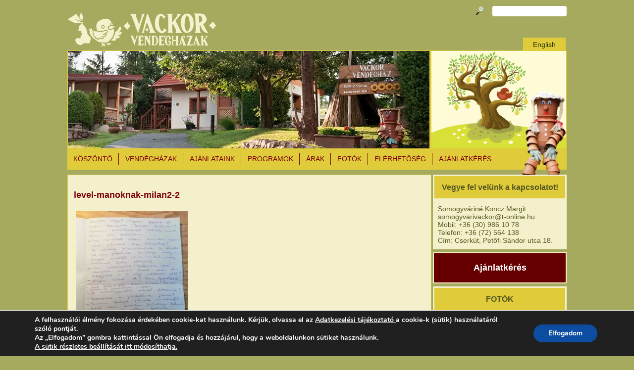

--- FILE ---
content_type: text/html; charset=UTF-8
request_url: https://vackorhazak.hu/ujra-levelet-kaptak-a-manok/level-manoknak-milan2-2/
body_size: 12946
content:
<!doctype html><html lang=en><head><meta http-equiv="Content-Type" content="text/html; charset=utf-8"><title>level-manoknak-milan2-2 - Vackor Vendégházak</title><meta name="author" content="Vackor Vendégház"><meta http-equiv="X-UA-Compatible" content="IE=edge,chrome=1"><meta name="HandheldFriendly" content="True"><meta name="viewport" content="width=device-width, maximum-scale=1.0"><link rel="shortcut icon" href=https://vackorhazak.hu/wp-content/themes/vackorhazak/favicon.ico><link rel=icon href=https://vackorhazak.hu/wp-content/themes/vackorhazak/favicon.ico><link rel=pingback href=https://vackorhazak.hu/xmlrpc.php><link rel=stylesheet href=https://vackorhazak.hu/wp-content/cache/minify/a7763.css media=all /><link rel=stylesheet type=text/css href="https://fonts.googleapis.com/css?family=Quando"> <script src=https://ajax.googleapis.com/ajax/libs/jquery/1.7.2/jquery.min.js></script> <script src=https://vackorhazak.hu/wp-content/cache/minify/2e5ec.js></script> <!--[if lt IE 9]> <script src=//html5shiv.googlecode.com/svn/trunk/html5.js></script> <![endif]--><meta name='robots' content='index, follow, max-image-preview:large, max-snippet:-1, max-video-preview:-1'/><link rel=canonical href=https://vackorhazak.hu/ujra-levelet-kaptak-a-manok/level-manoknak-milan2-2/ /><meta property="og:locale" content="hu_HU"/><meta property="og:type" content="article"/><meta property="og:title" content="level-manoknak-milan2-2 - Vackor Vendégházak"/><meta property="og:url" content="https://vackorhazak.hu/ujra-levelet-kaptak-a-manok/level-manoknak-milan2-2/"/><meta property="og:site_name" content="Vackor Vendégházak"/><meta property="og:image" content="https://vackorhazak.hu/ujra-levelet-kaptak-a-manok/level-manoknak-milan2-2"/><meta property="og:image:width" content="810"/><meta property="og:image:height" content="1080"/><meta property="og:image:type" content="image/jpeg"/> <script type=application/ld+json class=yoast-schema-graph>{"@context":"https://schema.org","@graph":[{"@type":"WebPage","@id":"https://vackorhazak.hu/ujra-levelet-kaptak-a-manok/level-manoknak-milan2-2/","url":"https://vackorhazak.hu/ujra-levelet-kaptak-a-manok/level-manoknak-milan2-2/","name":"level-manoknak-milan2-2 - Vackor Vendégházak","isPartOf":{"@id":"https://vackorhazak.hu/#website"},"primaryImageOfPage":{"@id":"https://vackorhazak.hu/ujra-levelet-kaptak-a-manok/level-manoknak-milan2-2/#primaryimage"},"image":{"@id":"https://vackorhazak.hu/ujra-levelet-kaptak-a-manok/level-manoknak-milan2-2/#primaryimage"},"thumbnailUrl":"https://vackorhazak.hu/wp-content/uploads/2019/07/level-manoknak-milan2-2.jpg","datePublished":"2019-07-21T18:33:34+00:00","breadcrumb":{"@id":"https://vackorhazak.hu/ujra-levelet-kaptak-a-manok/level-manoknak-milan2-2/#breadcrumb"},"inLanguage":"hu","potentialAction":[{"@type":"ReadAction","target":["https://vackorhazak.hu/ujra-levelet-kaptak-a-manok/level-manoknak-milan2-2/"]}]},{"@type":"ImageObject","inLanguage":"hu","@id":"https://vackorhazak.hu/ujra-levelet-kaptak-a-manok/level-manoknak-milan2-2/#primaryimage","url":"https://vackorhazak.hu/wp-content/uploads/2019/07/level-manoknak-milan2-2.jpg","contentUrl":"https://vackorhazak.hu/wp-content/uploads/2019/07/level-manoknak-milan2-2.jpg","width":810,"height":1080},{"@type":"BreadcrumbList","@id":"https://vackorhazak.hu/ujra-levelet-kaptak-a-manok/level-manoknak-milan2-2/#breadcrumb","itemListElement":[{"@type":"ListItem","position":1,"name":"Újra levelet kaptak a manók","item":"https://vackorhazak.hu/ujra-levelet-kaptak-a-manok/"},{"@type":"ListItem","position":2,"name":"level-manoknak-milan2-2"}]},{"@type":"WebSite","@id":"https://vackorhazak.hu/#website","url":"https://vackorhazak.hu/","name":"Vackor Vendégházak","description":"","potentialAction":[{"@type":"SearchAction","target":{"@type":"EntryPoint","urlTemplate":"https://vackorhazak.hu/?s={search_term_string}"},"query-input":{"@type":"PropertyValueSpecification","valueRequired":true,"valueName":"search_term_string"}}],"inLanguage":"hu"}]}</script> <link rel=alternate type=application/rss+xml title="Vackor Vendégházak &raquo; level-manoknak-milan2-2 hozzászólás hírcsatorna" href=https://vackorhazak.hu/ujra-levelet-kaptak-a-manok/level-manoknak-milan2-2/feed/ /><link rel=alternate title="oEmbed (JSON)" type=application/json+oembed href="https://vackorhazak.hu/wp-json/oembed/1.0/embed?url=https%3A%2F%2Fvackorhazak.hu%2Fujra-levelet-kaptak-a-manok%2Flevel-manoknak-milan2-2%2F"/><link rel=alternate title="oEmbed (XML)" type=text/xml+oembed href="https://vackorhazak.hu/wp-json/oembed/1.0/embed?url=https%3A%2F%2Fvackorhazak.hu%2Fujra-levelet-kaptak-a-manok%2Flevel-manoknak-milan2-2%2F&#038;format=xml"/><style>.lazyload,.lazyloading{max-width:100%}</style><style id=wp-img-auto-sizes-contain-inline-css>img:is([sizes=auto i],[sizes^="auto," i]){contain-intrinsic-size:3000px 1500px}</style><style id=wp-emoji-styles-inline-css>img.wp-smiley,img.emoji{display:inline !important;border:none !important;box-shadow:none !important;height:1em !important;width:1em !important;margin:0
0.07em !important;vertical-align:-0.1em !important;background:none !important;padding:0
!important}</style><style id=classic-theme-styles-inline-css>/*! This file is auto-generated */
.wp-block-button__link{color:#fff;background-color:#32373c;border-radius:9999px;box-shadow:none;text-decoration:none;padding:calc(.667em + 2px) calc(1.333em + 2px);font-size:1.125em}.wp-block-file__button{background:#32373c;color:#fff;text-decoration:none}</style><link rel=stylesheet href=https://vackorhazak.hu/wp-content/cache/minify/96d3e.css media=all /><style id=moove_gdpr_frontend-inline-css>/*<![CDATA[*/#moove_gdpr_cookie_modal,#moove_gdpr_cookie_info_bar,.gdpr_cookie_settings_shortcode_content{font-family:&#039;Nunito&#039;,sans-serif}#moove_gdpr_save_popup_settings_button{background-color:#373737;color:#fff}#moove_gdpr_save_popup_settings_button:hover{background-color:#000}#moove_gdpr_cookie_info_bar .moove-gdpr-info-bar-container .moove-gdpr-info-bar-content a.mgbutton,#moove_gdpr_cookie_info_bar .moove-gdpr-info-bar-container .moove-gdpr-info-bar-content
button.mgbutton{background-color:#0C4DA2}#moove_gdpr_cookie_modal .moove-gdpr-modal-content .moove-gdpr-modal-footer-content .moove-gdpr-button-holder a.mgbutton,#moove_gdpr_cookie_modal .moove-gdpr-modal-content .moove-gdpr-modal-footer-content .moove-gdpr-button-holder button.mgbutton,.gdpr_cookie_settings_shortcode_content .gdpr-shr-button.button-green{background-color:#0C4DA2;border-color:#0C4DA2}#moove_gdpr_cookie_modal .moove-gdpr-modal-content .moove-gdpr-modal-footer-content .moove-gdpr-button-holder a.mgbutton:hover,#moove_gdpr_cookie_modal .moove-gdpr-modal-content .moove-gdpr-modal-footer-content .moove-gdpr-button-holder button.mgbutton:hover,.gdpr_cookie_settings_shortcode_content .gdpr-shr-button.button-green:hover{background-color:#fff;color:#0C4DA2}#moove_gdpr_cookie_modal .moove-gdpr-modal-content .moove-gdpr-modal-close i,#moove_gdpr_cookie_modal .moove-gdpr-modal-content .moove-gdpr-modal-close span.gdpr-icon{background-color:#0C4DA2;border:1px
solid #0C4DA2}#moove_gdpr_cookie_info_bar span.moove-gdpr-infobar-allow-all.focus-g,#moove_gdpr_cookie_info_bar span.moove-gdpr-infobar-allow-all:focus,#moove_gdpr_cookie_info_bar button.moove-gdpr-infobar-allow-all.focus-g,#moove_gdpr_cookie_info_bar button.moove-gdpr-infobar-allow-all:focus,#moove_gdpr_cookie_info_bar span.moove-gdpr-infobar-reject-btn.focus-g,#moove_gdpr_cookie_info_bar span.moove-gdpr-infobar-reject-btn:focus,#moove_gdpr_cookie_info_bar button.moove-gdpr-infobar-reject-btn.focus-g,#moove_gdpr_cookie_info_bar button.moove-gdpr-infobar-reject-btn:focus,#moove_gdpr_cookie_info_bar span.change-settings-button.focus-g,#moove_gdpr_cookie_info_bar span.change-settings-button:focus,#moove_gdpr_cookie_info_bar button.change-settings-button.focus-g,#moove_gdpr_cookie_info_bar button.change-settings-button:focus{-webkit-box-shadow:0 0 1px 3px #0C4DA2;-moz-box-shadow:0 0 1px 3px #0C4DA2;box-shadow:0 0 1px 3px #0C4DA2}#moove_gdpr_cookie_modal .moove-gdpr-modal-content .moove-gdpr-modal-close i:hover,#moove_gdpr_cookie_modal .moove-gdpr-modal-content .moove-gdpr-modal-close span.gdpr-icon:hover,#moove_gdpr_cookie_info_bar span[data-href]>u.change-settings-button{color:#0C4DA2}#moove_gdpr_cookie_modal .moove-gdpr-modal-content .moove-gdpr-modal-left-content #moove-gdpr-menu li.menu-item-selected a span.gdpr-icon,#moove_gdpr_cookie_modal .moove-gdpr-modal-content .moove-gdpr-modal-left-content #moove-gdpr-menu li.menu-item-selected button span.gdpr-icon{color:inherit}#moove_gdpr_cookie_modal .moove-gdpr-modal-content .moove-gdpr-modal-left-content #moove-gdpr-menu li a span.gdpr-icon,#moove_gdpr_cookie_modal .moove-gdpr-modal-content .moove-gdpr-modal-left-content #moove-gdpr-menu li button span.gdpr-icon{color:inherit}#moove_gdpr_cookie_modal .gdpr-acc-link{line-height:0;font-size:0;color:transparent;position:absolute}#moove_gdpr_cookie_modal .moove-gdpr-modal-content .moove-gdpr-modal-close:hover i,#moove_gdpr_cookie_modal .moove-gdpr-modal-content .moove-gdpr-modal-left-content #moove-gdpr-menu li a,#moove_gdpr_cookie_modal .moove-gdpr-modal-content .moove-gdpr-modal-left-content #moove-gdpr-menu li button,#moove_gdpr_cookie_modal .moove-gdpr-modal-content .moove-gdpr-modal-left-content #moove-gdpr-menu li button i,#moove_gdpr_cookie_modal .moove-gdpr-modal-content .moove-gdpr-modal-left-content #moove-gdpr-menu li a i,#moove_gdpr_cookie_modal .moove-gdpr-modal-content .moove-gdpr-tab-main .moove-gdpr-tab-main-content a:hover,#moove_gdpr_cookie_info_bar.moove-gdpr-dark-scheme .moove-gdpr-info-bar-container .moove-gdpr-info-bar-content a.mgbutton:hover,#moove_gdpr_cookie_info_bar.moove-gdpr-dark-scheme .moove-gdpr-info-bar-container .moove-gdpr-info-bar-content button.mgbutton:hover,#moove_gdpr_cookie_info_bar.moove-gdpr-dark-scheme .moove-gdpr-info-bar-container .moove-gdpr-info-bar-content a:hover,#moove_gdpr_cookie_info_bar.moove-gdpr-dark-scheme .moove-gdpr-info-bar-container .moove-gdpr-info-bar-content button:hover,#moove_gdpr_cookie_info_bar.moove-gdpr-dark-scheme .moove-gdpr-info-bar-container .moove-gdpr-info-bar-content span.change-settings-button:hover,#moove_gdpr_cookie_info_bar.moove-gdpr-dark-scheme .moove-gdpr-info-bar-container .moove-gdpr-info-bar-content button.change-settings-button:hover,#moove_gdpr_cookie_info_bar.moove-gdpr-dark-scheme .moove-gdpr-info-bar-container .moove-gdpr-info-bar-content u.change-settings-button:hover,#moove_gdpr_cookie_info_bar span[data-href]>u.change-settings-button,#moove_gdpr_cookie_info_bar.moove-gdpr-dark-scheme .moove-gdpr-info-bar-container .moove-gdpr-info-bar-content a.mgbutton.focus-g,#moove_gdpr_cookie_info_bar.moove-gdpr-dark-scheme .moove-gdpr-info-bar-container .moove-gdpr-info-bar-content button.mgbutton.focus-g,#moove_gdpr_cookie_info_bar.moove-gdpr-dark-scheme .moove-gdpr-info-bar-container .moove-gdpr-info-bar-content a.focus-g,#moove_gdpr_cookie_info_bar.moove-gdpr-dark-scheme .moove-gdpr-info-bar-container .moove-gdpr-info-bar-content button.focus-g,#moove_gdpr_cookie_info_bar.moove-gdpr-dark-scheme .moove-gdpr-info-bar-container .moove-gdpr-info-bar-content a.mgbutton:focus,#moove_gdpr_cookie_info_bar.moove-gdpr-dark-scheme .moove-gdpr-info-bar-container .moove-gdpr-info-bar-content button.mgbutton:focus,#moove_gdpr_cookie_info_bar.moove-gdpr-dark-scheme .moove-gdpr-info-bar-container .moove-gdpr-info-bar-content a:focus,#moove_gdpr_cookie_info_bar.moove-gdpr-dark-scheme .moove-gdpr-info-bar-container .moove-gdpr-info-bar-content button:focus,#moove_gdpr_cookie_info_bar.moove-gdpr-dark-scheme .moove-gdpr-info-bar-container .moove-gdpr-info-bar-content span.change-settings-button.focus-g,span.change-settings-button:focus,button.change-settings-button.focus-g,button.change-settings-button:focus,#moove_gdpr_cookie_info_bar.moove-gdpr-dark-scheme .moove-gdpr-info-bar-container .moove-gdpr-info-bar-content u.change-settings-button.focus-g,#moove_gdpr_cookie_info_bar.moove-gdpr-dark-scheme .moove-gdpr-info-bar-container .moove-gdpr-info-bar-content u.change-settings-button:focus{color:#0C4DA2}#moove_gdpr_cookie_modal .moove-gdpr-branding.focus-g span,#moove_gdpr_cookie_modal .moove-gdpr-modal-content .moove-gdpr-tab-main a.focus-g,#moove_gdpr_cookie_modal .moove-gdpr-modal-content .moove-gdpr-tab-main .gdpr-cd-details-toggle.focus-g{color:#0C4DA2}#moove_gdpr_cookie_modal.gdpr_lightbox-hide{display:none}/*]]>*/</style> <script src=https://vackorhazak.hu/wp-content/cache/minify/19d37.js></script> <script id=responsive-lightbox-sanitizer-js-before>window.RLG=window.RLG||{};window.RLG.sanitizeAllowedHosts=["youtube.com","www.youtube.com","youtu.be","vimeo.com","player.vimeo.com"];</script> <script src=https://vackorhazak.hu/wp-content/cache/minify/78ef2.js></script> <script id=responsive-lightbox-js-before>var rlArgs={"script":"swipebox","selector":"lightbox","customEvents":"","activeGalleries":true,"animation":true,"hideCloseButtonOnMobile":false,"removeBarsOnMobile":false,"hideBars":true,"hideBarsDelay":5000,"videoMaxWidth":1080,"useSVG":true,"loopAtEnd":false,"woocommerce_gallery":false,"ajaxurl":"https:\/\/vackorhazak.hu\/wp-admin\/admin-ajax.php","nonce":"22b3a55b5f","preview":false,"postId":1503,"scriptExtension":false};</script> <script src=https://vackorhazak.hu/wp-content/cache/minify/96f3a.js></script> <link rel=https://api.w.org/ href=https://vackorhazak.hu/wp-json/ /><link rel=alternate title=JSON type=application/json href=https://vackorhazak.hu/wp-json/wp/v2/media/1503 /><link rel=EditURI type=application/rsd+xml title=RSD href=https://vackorhazak.hu/xmlrpc.php?rsd /><meta name="generator" content="WordPress 6.9"/><link rel=shortlink href='https://vackorhazak.hu/?p=1503'/> <script>document.documentElement.className=document.documentElement.className.replace('no-js','js');</script> <style>/*<![CDATA[*/.no-js
img.lazyload{display:none}figure.wp-block-image
img.lazyloading{min-width:150px}.lazyload,.lazyloading{--smush-placeholder-width:100px;--smush-placeholder-aspect-ratio:1/1;width:var(--smush-image-width, var(--smush-placeholder-width)) !important;aspect-ratio:var(--smush-image-aspect-ratio, var(--smush-placeholder-aspect-ratio)) !important}.lazyload,.lazyloading{opacity:0}.lazyloaded{opacity:1;transition:opacity 400ms;transition-delay:0ms}/*]]>*/</style> <script>(function(i,s,o,g,r,a,m){i['GoogleAnalyticsObject']=r;i[r]=i[r]||function(){(i[r].q=i[r].q||[]).push(arguments)},i[r].l=1*new Date();a=s.createElement(o),m=s.getElementsByTagName(o)[0];a.async=1;a.src=g;m.parentNode.insertBefore(a,m)})(window,document,'script','//www.google-analytics.com/analytics.js','ga');ga('create','UA-62059081-1','auto');ga('send','pageview');</script> <style id=global-styles-inline-css>/*<![CDATA[*/:root{--wp--preset--aspect-ratio--square:1;--wp--preset--aspect-ratio--4-3:4/3;--wp--preset--aspect-ratio--3-4:3/4;--wp--preset--aspect-ratio--3-2:3/2;--wp--preset--aspect-ratio--2-3:2/3;--wp--preset--aspect-ratio--16-9:16/9;--wp--preset--aspect-ratio--9-16:9/16;--wp--preset--color--black:#000;--wp--preset--color--cyan-bluish-gray:#abb8c3;--wp--preset--color--white:#fff;--wp--preset--color--pale-pink:#f78da7;--wp--preset--color--vivid-red:#cf2e2e;--wp--preset--color--luminous-vivid-orange:#ff6900;--wp--preset--color--luminous-vivid-amber:#fcb900;--wp--preset--color--light-green-cyan:#7bdcb5;--wp--preset--color--vivid-green-cyan:#00d084;--wp--preset--color--pale-cyan-blue:#8ed1fc;--wp--preset--color--vivid-cyan-blue:#0693e3;--wp--preset--color--vivid-purple:#9b51e0;--wp--preset--color--color-1-name:#F5F0CC;--wp--preset--color--color-2-name:#A6AA5F;--wp--preset--color--color-3-name:#E0CB3B;--wp--preset--color--color-4-name:#600;--wp--preset--gradient--vivid-cyan-blue-to-vivid-purple:linear-gradient(135deg,rgb(6,147,227) 0%,rgb(155,81,224) 100%);--wp--preset--gradient--light-green-cyan-to-vivid-green-cyan:linear-gradient(135deg,rgb(122,220,180) 0%,rgb(0,208,130) 100%);--wp--preset--gradient--luminous-vivid-amber-to-luminous-vivid-orange:linear-gradient(135deg,rgb(252,185,0) 0%,rgb(255,105,0) 100%);--wp--preset--gradient--luminous-vivid-orange-to-vivid-red:linear-gradient(135deg,rgb(255,105,0) 0%,rgb(207,46,46) 100%);--wp--preset--gradient--very-light-gray-to-cyan-bluish-gray:linear-gradient(135deg,rgb(238,238,238) 0%,rgb(169,184,195) 100%);--wp--preset--gradient--cool-to-warm-spectrum:linear-gradient(135deg,rgb(74,234,220) 0%,rgb(151,120,209) 20%,rgb(207,42,186) 40%,rgb(238,44,130) 60%,rgb(251,105,98) 80%,rgb(254,248,76) 100%);--wp--preset--gradient--blush-light-purple:linear-gradient(135deg,rgb(255,206,236) 0%,rgb(152,150,240) 100%);--wp--preset--gradient--blush-bordeaux:linear-gradient(135deg,rgb(254,205,165) 0%,rgb(254,45,45) 50%,rgb(107,0,62) 100%);--wp--preset--gradient--luminous-dusk:linear-gradient(135deg,rgb(255,203,112) 0%,rgb(199,81,192) 50%,rgb(65,88,208) 100%);--wp--preset--gradient--pale-ocean:linear-gradient(135deg,rgb(255,245,203) 0%,rgb(182,227,212) 50%,rgb(51,167,181) 100%);--wp--preset--gradient--electric-grass:linear-gradient(135deg,rgb(202,248,128) 0%,rgb(113,206,126) 100%);--wp--preset--gradient--midnight:linear-gradient(135deg,rgb(2,3,129) 0%,rgb(40,116,252) 100%);--wp--preset--font-size--small:13px;--wp--preset--font-size--medium:20px;--wp--preset--font-size--large:36px;--wp--preset--font-size--x-large:42px;--wp--preset--spacing--20:0.44rem;--wp--preset--spacing--30:0.67rem;--wp--preset--spacing--40:1rem;--wp--preset--spacing--50:1.5rem;--wp--preset--spacing--60:2.25rem;--wp--preset--spacing--70:3.38rem;--wp--preset--spacing--80:5.06rem;--wp--preset--shadow--natural:6px 6px 9px rgba(0, 0, 0, 0.2);--wp--preset--shadow--deep:12px 12px 50px rgba(0, 0, 0, 0.4);--wp--preset--shadow--sharp:6px 6px 0px rgba(0, 0, 0, 0.2);--wp--preset--shadow--outlined:6px 6px 0px -3px rgb(255, 255, 255), 6px 6px rgb(0, 0, 0);--wp--preset--shadow--crisp:6px 6px 0px rgb(0, 0, 0)}:where(.is-layout-flex){gap:0.5em}:where(.is-layout-grid){gap:0.5em}body .is-layout-flex{display:flex}.is-layout-flex{flex-wrap:wrap;align-items:center}.is-layout-flex>:is(*,div){margin:0}body .is-layout-grid{display:grid}.is-layout-grid>:is(*,div){margin:0}:where(.wp-block-columns.is-layout-flex){gap:2em}:where(.wp-block-columns.is-layout-grid){gap:2em}:where(.wp-block-post-template.is-layout-flex){gap:1.25em}:where(.wp-block-post-template.is-layout-grid){gap:1.25em}.has-black-color{color:var(--wp--preset--color--black) !important}.has-cyan-bluish-gray-color{color:var(--wp--preset--color--cyan-bluish-gray) !important}.has-white-color{color:var(--wp--preset--color--white) !important}.has-pale-pink-color{color:var(--wp--preset--color--pale-pink) !important}.has-vivid-red-color{color:var(--wp--preset--color--vivid-red) !important}.has-luminous-vivid-orange-color{color:var(--wp--preset--color--luminous-vivid-orange) !important}.has-luminous-vivid-amber-color{color:var(--wp--preset--color--luminous-vivid-amber) !important}.has-light-green-cyan-color{color:var(--wp--preset--color--light-green-cyan) !important}.has-vivid-green-cyan-color{color:var(--wp--preset--color--vivid-green-cyan) !important}.has-pale-cyan-blue-color{color:var(--wp--preset--color--pale-cyan-blue) !important}.has-vivid-cyan-blue-color{color:var(--wp--preset--color--vivid-cyan-blue) !important}.has-vivid-purple-color{color:var(--wp--preset--color--vivid-purple) !important}.has-black-background-color{background-color:var(--wp--preset--color--black) !important}.has-cyan-bluish-gray-background-color{background-color:var(--wp--preset--color--cyan-bluish-gray) !important}.has-white-background-color{background-color:var(--wp--preset--color--white) !important}.has-pale-pink-background-color{background-color:var(--wp--preset--color--pale-pink) !important}.has-vivid-red-background-color{background-color:var(--wp--preset--color--vivid-red) !important}.has-luminous-vivid-orange-background-color{background-color:var(--wp--preset--color--luminous-vivid-orange) !important}.has-luminous-vivid-amber-background-color{background-color:var(--wp--preset--color--luminous-vivid-amber) !important}.has-light-green-cyan-background-color{background-color:var(--wp--preset--color--light-green-cyan) !important}.has-vivid-green-cyan-background-color{background-color:var(--wp--preset--color--vivid-green-cyan) !important}.has-pale-cyan-blue-background-color{background-color:var(--wp--preset--color--pale-cyan-blue) !important}.has-vivid-cyan-blue-background-color{background-color:var(--wp--preset--color--vivid-cyan-blue) !important}.has-vivid-purple-background-color{background-color:var(--wp--preset--color--vivid-purple) !important}.has-black-border-color{border-color:var(--wp--preset--color--black) !important}.has-cyan-bluish-gray-border-color{border-color:var(--wp--preset--color--cyan-bluish-gray) !important}.has-white-border-color{border-color:var(--wp--preset--color--white) !important}.has-pale-pink-border-color{border-color:var(--wp--preset--color--pale-pink) !important}.has-vivid-red-border-color{border-color:var(--wp--preset--color--vivid-red) !important}.has-luminous-vivid-orange-border-color{border-color:var(--wp--preset--color--luminous-vivid-orange) !important}.has-luminous-vivid-amber-border-color{border-color:var(--wp--preset--color--luminous-vivid-amber) !important}.has-light-green-cyan-border-color{border-color:var(--wp--preset--color--light-green-cyan) !important}.has-vivid-green-cyan-border-color{border-color:var(--wp--preset--color--vivid-green-cyan) !important}.has-pale-cyan-blue-border-color{border-color:var(--wp--preset--color--pale-cyan-blue) !important}.has-vivid-cyan-blue-border-color{border-color:var(--wp--preset--color--vivid-cyan-blue) !important}.has-vivid-purple-border-color{border-color:var(--wp--preset--color--vivid-purple) !important}.has-vivid-cyan-blue-to-vivid-purple-gradient-background{background:var(--wp--preset--gradient--vivid-cyan-blue-to-vivid-purple) !important}.has-light-green-cyan-to-vivid-green-cyan-gradient-background{background:var(--wp--preset--gradient--light-green-cyan-to-vivid-green-cyan) !important}.has-luminous-vivid-amber-to-luminous-vivid-orange-gradient-background{background:var(--wp--preset--gradient--luminous-vivid-amber-to-luminous-vivid-orange) !important}.has-luminous-vivid-orange-to-vivid-red-gradient-background{background:var(--wp--preset--gradient--luminous-vivid-orange-to-vivid-red) !important}.has-very-light-gray-to-cyan-bluish-gray-gradient-background{background:var(--wp--preset--gradient--very-light-gray-to-cyan-bluish-gray) !important}.has-cool-to-warm-spectrum-gradient-background{background:var(--wp--preset--gradient--cool-to-warm-spectrum) !important}.has-blush-light-purple-gradient-background{background:var(--wp--preset--gradient--blush-light-purple) !important}.has-blush-bordeaux-gradient-background{background:var(--wp--preset--gradient--blush-bordeaux) !important}.has-luminous-dusk-gradient-background{background:var(--wp--preset--gradient--luminous-dusk) !important}.has-pale-ocean-gradient-background{background:var(--wp--preset--gradient--pale-ocean) !important}.has-electric-grass-gradient-background{background:var(--wp--preset--gradient--electric-grass) !important}.has-midnight-gradient-background{background:var(--wp--preset--gradient--midnight) !important}.has-small-font-size{font-size:var(--wp--preset--font-size--small) !important}.has-medium-font-size{font-size:var(--wp--preset--font-size--medium) !important}.has-large-font-size{font-size:var(--wp--preset--font-size--large) !important}.has-x-large-font-size{font-size:var(--wp--preset--font-size--x-large) !important}/*]]>*/</style></head><body class="attachment wp-singular attachment-template-default single single-attachment postid-1503 attachmentid-1503 attachment-jpeg wp-theme-vackorhazak"><div class=container><header id=top><div class=logo><h1><a href=https://vackorhazak.hu><img alt="vackorhazak logó" id=headerlogo data-src=https://vackorhazak.hu/wp-content/webp-express/webp-images/doc-root/wp-content/themes/vackorhazak/images/footerlogo.png.webp src="[data-uri]" class=lazyload style="--smush-placeholder-width: 300px; --smush-placeholder-aspect-ratio: 300/70;"></a></h1></div><div id=search><div id=searchbar><div id=searchfield><form action=/ method=get><fieldset> <label for=search></label> <input name=image type=image src=https://vackorhazak.hu/wp-content/webp-express/webp-images/doc-root/wp-content/themes/vackorhazak/images/searchbar.png.webp alt=Search /> <input type=text name=s id=search value/></fieldset></form></div></div></div><div id=nyelven><div id=nyelvenlink><a href=https://vackorhazak.hu/guesthouse-cserkut>English</a></div></div></header><header id=top2><div class="top2-back alap"><div id=baba><img data-src=https://vackorhazak.hu/wp-content/webp-express/webp-images/doc-root/wp-content/themes/vackorhazak/images/baba.png.webp alt=baba src="[data-uri]" class=lazyload style="--smush-placeholder-width: 132px; --smush-placeholder-aspect-ratio: 132/203;"/></div></div></header><div id=navbar><a href=#>Nav Menu</a></div><nav id=n><ul id=menu-1-menu class=menu><li id=menu-item-31 class="menu-item menu-item-type-post_type menu-item-object-page menu-item-home menu-item-31"><a href=https://vackorhazak.hu/ >KÖSZÖNTŐ</a></li> <li id=menu-item-39 class="menu-item menu-item-type-post_type menu-item-object-page menu-item-39"><a href=https://vackorhazak.hu/vendeghazak/ >VENDÉGHÁZAK</a></li> <li id=menu-item-235 class="menu-item menu-item-type-taxonomy menu-item-object-category menu-item-235"><a href=https://vackorhazak.hu/kategoria/ajanlataink/ >AJÁNLATAINK</a></li> <li id=menu-item-236 class="menu-item menu-item-type-taxonomy menu-item-object-category menu-item-236"><a href=https://vackorhazak.hu/kategoria/programok/ >PROGRAMOK</a></li> <li id=menu-item-34 class="menu-item menu-item-type-post_type menu-item-object-page menu-item-34"><a href=https://vackorhazak.hu/arak/ >ÁRAK</a></li> <li id=menu-item-89 class="menu-item menu-item-type-taxonomy menu-item-object-category menu-item-89"><a href=https://vackorhazak.hu/kategoria/fotok/ >Fotók</a></li> <li id=menu-item-35 class="menu-item menu-item-type-post_type menu-item-object-page menu-item-35"><a href=https://vackorhazak.hu/elerhetoseg/ >ELÉRHETŐSÉG</a></li> <li id=menu-item-33 class="menu-item menu-item-type-post_type menu-item-object-page menu-item-33"><a href=https://vackorhazak.hu/ajanlatkeres/ >AJÁNLATKÉRÉS</a></li></ul></nav><div id=mainbody><div class=wrapper><div id=content><aside id=sidebar role=complementary></aside><div id=main><article id=post-1503 class=art-page role=article><div class=post><header class=posthead><h1 class="bigger">level-manoknak-milan2-2</h1> <span class=meta></span></header><section class="post-content clearfix"><p class=attachment><a href=https://vackorhazak.hu/wp-content/uploads/2019/07/level-manoknak-milan2-2.jpg title data-rl_title class=rl-gallery-link data-rl_caption data-rel=lightbox-gallery-0><img fetchpriority=high decoding=async width=225 height=300 src=https://vackorhazak.hu/wp-content/uploads/2019/07/level-manoknak-milan2-2-225x300.jpg.webp class="attachment-medium size-medium" alt srcset="https://vackorhazak.hu/wp-content/uploads/2019/07/level-manoknak-milan2-2-225x300.jpg.webp 225w,  https://vackorhazak.hu/wp-content/uploads/2019/07/level-manoknak-milan2-2-768x1024.jpg.webp 768w,  https://vackorhazak.hu/wp-content/uploads/2019/07/level-manoknak-milan2-2.jpg.webp 810w" sizes="(max-width: 225px) 100vw, 225px"/></a></p></section><div id=comments><p>Hozz&aacute;sz&oacute;l&aacute;s &iacute;r&aacute;sa:</p><section id=respond><form action=https://vackorhazak.hu/wp-comments-post.php method=post id=commentform><div id=commentfields><div class=ibox> <label for=author>N&eacute;v (required)</label> <input type=text name=author id=author value placeholder tabindex=1 aria-required=true class=basicinput></div> <br><div class=ibox> <label for=email class=mail>E-mail (required) <small>(nem publik&aacute;ljuk!)</small></label> <input type=email name=email id=email value placeholder tabindex=2 aria-required=""true" class=basicinput></div> <br><div class=ibox> <label for=url>Website</label> <input type=url name=url id=url value placeholder tabindex=3 class=basicinput></div> <br><div class=ibox> <label for=comment></label><p><textarea name=comment id=comment placeholder tabindex=4></textarea></p><p> <input name=submit type=submit id=submit class=button tabindex=5 value=K&uuml;ld&eacute;s /></p></div> <input type=hidden name=comment_post_ID value=1503 id=comment_post_ID /> <input type=hidden name=comment_parent id=comment_parent value=0 /></div><div class=info><p id=allowed_tags class=small>&nbsp;</p></div></form></section></div>		<br style=clear:both;></div></article></div></div><aside id=sidebar-responsive class=wrapper role=complementary><div class=widget><h3 class="wtitle">Vegye fel velünk a kapcsolatot!</h3><div class=textwidget><div class=widgetcontent> Somogyv&aacute;rin&eacute; Koncz Margit<br> somogyvarivackor@t-online.hu<br> Mobil: +36 (30) 986 10 78 <br> Telefon: +36 (72) 564 138 <br> C&iacute;m: Cserk&uacute;t, Pet&#337;fi S&aacute;ndor utca 18. <br></div></div></div><div class=widget><div class=textwidget><div class=ajanlatlink><a href=http://vackorhazak.hu/ajanlatkeres/ ><div class=widgetajanlat> Aj&aacute;nlatk&eacute;r&eacute;s</div> </a></div></div></div><div class=widget><h3 class="wtitle">FOTÓK</h3><div class=textwidget><div class=widgetcontent3><div class="widgetcontent img"><a href=https://www.vackorhazak.hu/kategoria/fotok/ ><img data-src=https://www.vackorhazak.hu/wp-content/themes/vackorhazak/images/1a.png alt=widget src="[data-uri]" class=lazyload></a><a href=https://www.vackorhazak.hu/kategoria/fotok/ ><img data-src=https://www.vackorhazak.hu/wp-content/themes/vackorhazak/images/2a.png alt=widget src="[data-uri]" class=lazyload></a><a href=https://www.vackorhazak.hu/kategoria/fotok/ ><img data-src=https://www.vackorhazak.hu/wp-content/themes/vackorhazak/images/3a.png alt=widget src="[data-uri]" class=lazyload></a><a href=https://www.vackorhazak.hu/kategoria/fotok/ ><img data-src=https://www.vackorhazak.hu/wp-content/themes/vackorhazak/images/4a.png alt=widget src="[data-uri]" class=lazyload></a></div></div></div></div><div class=widget><h3 class="wtitle">VIDEO</h3><div class=textwidget><div class=widgetcontent4> <iframe data-src="//www.youtube.com/embed/wzkQBFV1nQ4?rel=0&autohide=1&showinfo=0" frameborder=0 allowfullscreen src="[data-uri]" class=lazyload data-load-mode=1></iframe></div></div></div><div class=widget><div class=textwidget><div class=widgetcontent4> <iframe data-src=https://www.youtube.com/embed/LXMILOL0g4U frameborder=0 allowfullscreen src="[data-uri]" class=lazyload data-load-mode=1></iframe></div></div></div><div class=widget><h3 class="wtitle">Facebook</h3><div class=textwidget><div class=widgetcontent4> <iframe data-src="//www.facebook.com/plugins/likebox.php?href=https%3A%2F%2Fwww.facebook.com%2Fvackorhazak&amp;width=264&amp;height=300&amp;colorscheme=light&amp;show_faces=true&amp;header=false&amp;stream=false&amp;show_border=false" scrolling=no frameborder=0 style="border:none; overflow:hidden; width:100%; height:300px;" allowTransparency=true src="[data-uri]" class=lazyload data-load-mode=1></iframe></div></div></div><div class=widget><div class=textwidget><div class=widgetcontent6><div class=gombok><a href=https://www.facebook.com/vackorhazak target=blank><img data-src=/wp-content/themes/vackorhazak/images/facegomb.png alt=widget src="[data-uri]" class=lazyload style="--smush-placeholder-width: 61px; --smush-placeholder-aspect-ratio: 61/49;"></a><a href=https://www.instagram.com/vackorvendeghaz/ target=blank><img data-src=/wp-content/uploads/2020/07/instagram-logo-e1594372123248.png alt=widget src="[data-uri]" class=lazyload style="--smush-placeholder-width: 57px; --smush-placeholder-aspect-ratio: 57/54;"></a><a href=mailto:somogyvarivackor@t-online.hu target=blank><img data-src=/wp-content/themes/vackorhazak/images/gmailgomb.png alt=widget src="[data-uri]" class=lazyload style="--smush-placeholder-width: 61px; --smush-placeholder-aspect-ratio: 61/49;"></a><a href=http://vackorvendeghaz.blogspot.hu/ target=blank><img data-src=/wp-content/themes/vackorhazak/images/binggomb.png alt=widget src="[data-uri]" class=lazyload style="--smush-placeholder-width: 61px; --smush-placeholder-aspect-ratio: 61/49;"></a></div></div></div></div></div></aside> 	<br style=clear:both;></div><footer><script type=speculationrules>{"prefetch":[{"source":"document","where":{"and":[{"href_matches":"/*"},{"not":{"href_matches":["/wp-*.php","/wp-admin/*","/wp-content/uploads/*","/wp-content/*","/wp-content/plugins/*","/wp-content/themes/vackorhazak/*","/*\\?(.+)"]}},{"not":{"selector_matches":"a[rel~=\"nofollow\"]"}},{"not":{"selector_matches":".no-prefetch, .no-prefetch a"}}]},"eagerness":"conservative"}]}</script> <aside id=moove_gdpr_cookie_info_bar class="moove-gdpr-info-bar-hidden moove-gdpr-align-center moove-gdpr-dark-scheme gdpr_infobar_postion_bottom" aria-label="GDPR Cookie Banner" style="display: none;"><div class=moove-gdpr-info-bar-container><div class=moove-gdpr-info-bar-content><div class=moove-gdpr-cookie-notice><p>A felhasználói élmény fokozása érdekében cookie-kat használunk. Kérjük, olvassa el az <a href=/adatvedelem/ >Adatkezelési tájékoztató</a><u> </u>a cookie-k (sütik) használatáról szóló pontját.</p><p>Az „Elfogadom” gombra kattintással Ön elfogadja és hozzájárul, hogy a weboldalunkon sütiket használunk. <button aria-haspopup=true data-href=#moove_gdpr_cookie_modal class=change-settings-button>A sütik részletes beállítását itt módosíthatja.</button></p></div><div class=moove-gdpr-button-holder> <button class="mgbutton moove-gdpr-infobar-allow-all gdpr-fbo-0" aria-label=Elfogadom >Elfogadom</button></div></div></div></aside>  <script src=https://vackorhazak.hu/wp-content/cache/minify/69faf.js async></script> <script src=https://vackorhazak.hu/wp-content/cache/minify/501dc.js></script> <script id=wp-i18n-js-after>wp.i18n.setLocaleData({'text direction\u0004ltr':['ltr']});</script> <script src=https://vackorhazak.hu/wp-content/cache/minify/1f540.js></script> <script id=contact-form-7-js-translations>(function(domain,translations){var localeData=translations.locale_data[domain]||translations.locale_data.messages;localeData[""].domain=domain;wp.i18n.setLocaleData(localeData,domain);})("contact-form-7",{"translation-revision-date":"2025-06-30 16:09:30+0000","generator":"GlotPress\/4.0.3","domain":"messages","locale_data":{"messages":{"":{"domain":"messages","plural-forms":"nplurals=2; plural=n != 1;","lang":"hu"},"This contact form is placed in the wrong place.":["Ez a kapcsolatfelv\u00e9teli \u0171rlap rossz helyre ker\u00fclt."],"Error:":["Hiba:"]}},"comment":{"reference":"includes\/js\/index.js"}});</script> <script id=contact-form-7-js-before>var wpcf7={"api":{"root":"https:\/\/vackorhazak.hu\/wp-json\/","namespace":"contact-form-7\/v1"},"cached":1};</script> <script src=https://vackorhazak.hu/wp-content/cache/minify/b68ea.js></script> <script src="https://www.google.com/recaptcha/api.js?render=6Leynu0aAAAAADBg5VaN21YwzCgvEwTTUgWHHH8H&amp;ver=3.0" id=google-recaptcha-js></script> <script src=https://vackorhazak.hu/wp-content/cache/minify/e6deb.js></script> <script id=wpcf7-recaptcha-js-before>var wpcf7_recaptcha={"sitekey":"6Leynu0aAAAAADBg5VaN21YwzCgvEwTTUgWHHH8H","actions":{"homepage":"homepage","contactform":"contactform"}};</script> <script src=https://vackorhazak.hu/wp-content/cache/minify/2a6b9.js></script> <script id=smush-lazy-load-js-before>var smushLazyLoadOptions={"autoResizingEnabled":false,"autoResizeOptions":{"precision":5,"skipAutoWidth":true}};</script> <script src=https://vackorhazak.hu/wp-content/cache/minify/dfacc.js></script> <script id=moove_gdpr_frontend-js-extra>/*<![CDATA[*/var moove_frontend_gdpr_scripts={"ajaxurl":"https://vackorhazak.hu/wp-admin/admin-ajax.php","post_id":"1503","plugin_dir":"https://vackorhazak.hu/wp-content/plugins/gdpr-cookie-compliance","show_icons":"all","is_page":"","ajax_cookie_removal":"false","strict_init":"2","enabled_default":{"strict":1,"third_party":1,"advanced":0,"performance":0,"preference":0},"geo_location":"false","force_reload":"false","is_single":"1","hide_save_btn":"false","current_user":"0","cookie_expiration":"365","script_delay":"2000","close_btn_action":"1","close_btn_rdr":"","scripts_defined":"{\"cache\":true,\"header\":\"\",\"body\":\"\",\"footer\":\"\",\"thirdparty\":{\"header\":\"\u003C!-- Google Tag Manager --\u003E\\r\\n\u003Cscript data-gdpr\u003E(function(w,d,s,l,i){w[l]=w[l]||[];w[l].push({'gtm.start':\\r\\nnew Date().getTime(),event:'gtm.js'});var f=d.getElementsByTagName(s)[0],\\r\\nj=d.createElement(s),dl=l!='dataLayer'?'&l='+l:'';j.async=true;j.src=\\r\\n'https:\\/\\/www.googletagmanager.com\\/gtm.js?id='+i+dl;f.parentNode.insertBefore(j,f);\\r\\n})(window,document,'script','dataLayer','GTM-MXW77TT');\u003C\\/script\u003E\\r\\n\u003C!-- End Google Tag Manager --\u003E\",\"body\":\"\u003C!-- Google Tag Manager (noscript) --\u003E\\r\\n\u003Cnoscript\u003E\u003Ciframe src=\\\"https:\\/\\/www.googletagmanager.com\\/ns.html?id=GTM-MXW77TT\\\"\\r\\nheight=\\\"0\\\" width=\\\"0\\\" style=\\\"display:none;visibility:hidden\\\"\u003E\u003C\\/iframe\u003E\u003C\\/noscript\u003E\\r\\n\u003C!-- End Google Tag Manager (noscript) --\u003E\",\"footer\":\"\"},\"strict\":{\"header\":\"\",\"body\":\"\",\"footer\":\"\"},\"advanced\":{\"header\":\"\",\"body\":\"\",\"footer\":\"\"}}","gdpr_scor":"true","wp_lang":"","wp_consent_api":"false","gdpr_nonce":"33e82bbc18"};/*]]>*/</script> <script src=https://vackorhazak.hu/wp-content/cache/minify/19aa0.js></script> <script id=moove_gdpr_frontend-js-after>var gdpr_consent__strict="true"
var gdpr_consent__thirdparty="true"
var gdpr_consent__advanced="false"
var gdpr_consent__performance="false"
var gdpr_consent__preference="false"
var gdpr_consent__cookies="strict|thirdparty"</script> <script id=wp-emoji-settings type=application/json>{"baseUrl":"https://s.w.org/images/core/emoji/17.0.2/72x72/","ext":".png","svgUrl":"https://s.w.org/images/core/emoji/17.0.2/svg/","svgExt":".svg","source":{"concatemoji":"https://vackorhazak.hu/wp-includes/js/wp-emoji-release.min.js?ver=6.9"}}</script> <script type=module>/*<![CDATA[*//*! This file is auto-generated */
const a=JSON.parse(document.getElementById("wp-emoji-settings").textContent),o=(window._wpemojiSettings=a,"wpEmojiSettingsSupports"),s=["flag","emoji"];function i(e){try{var t={supportTests:e,timestamp:(new Date).valueOf()};sessionStorage.setItem(o,JSON.stringify(t))}catch(e){}}function c(e,t,n){e.clearRect(0,0,e.canvas.width,e.canvas.height),e.fillText(t,0,0);t=new Uint32Array(e.getImageData(0,0,e.canvas.width,e.canvas.height).data);e.clearRect(0,0,e.canvas.width,e.canvas.height),e.fillText(n,0,0);const a=new Uint32Array(e.getImageData(0,0,e.canvas.width,e.canvas.height).data);return t.every((e,t)=>e===a[t])}function p(e,t){e.clearRect(0,0,e.canvas.width,e.canvas.height),e.fillText(t,0,0);var n=e.getImageData(16,16,1,1);for(let e=0;e<n.data.length;e++)if(0!==n.data[e])return!1;return!0}function u(e,t,n,a){switch(t){case"flag":return n(e,"\ud83c\udff3\ufe0f\u200d\u26a7\ufe0f","\ud83c\udff3\ufe0f\u200b\u26a7\ufe0f")?!1:!n(e,"\ud83c\udde8\ud83c\uddf6","\ud83c\udde8\u200b\ud83c\uddf6")&&!n(e,"\ud83c\udff4\udb40\udc67\udb40\udc62\udb40\udc65\udb40\udc6e\udb40\udc67\udb40\udc7f","\ud83c\udff4\u200b\udb40\udc67\u200b\udb40\udc62\u200b\udb40\udc65\u200b\udb40\udc6e\u200b\udb40\udc67\u200b\udb40\udc7f");case"emoji":return!a(e,"\ud83e\u1fac8")}return!1}function f(e,t,n,a){let r;const o=(r="undefined"!=typeof WorkerGlobalScope&&self instanceof WorkerGlobalScope?new OffscreenCanvas(300,150):document.createElement("canvas")).getContext("2d",{willReadFrequently:!0}),s=(o.textBaseline="top",o.font="600 32px Arial",{});return e.forEach(e=>{s[e]=t(o,e,n,a)}),s}function r(e){var t=document.createElement("script");t.src=e,t.defer=!0,document.head.appendChild(t)}a.supports={everything:!0,everythingExceptFlag:!0},new Promise(t=>{let n=function(){try{var e=JSON.parse(sessionStorage.getItem(o));if("object"==typeof e&&"number"==typeof e.timestamp&&(new Date).valueOf()<e.timestamp+604800&&"object"==typeof e.supportTests)return e.supportTests}catch(e){}return null}();if(!n){if("undefined"!=typeof Worker&&"undefined"!=typeof OffscreenCanvas&&"undefined"!=typeof URL&&URL.createObjectURL&&"undefined"!=typeof Blob)try{var e="postMessage("+f.toString()+"("+[JSON.stringify(s),u.toString(),c.toString(),p.toString()].join(",")+"));",a=new Blob([e],{type:"text/javascript"});const r=new Worker(URL.createObjectURL(a),{name:"wpTestEmojiSupports"});return void(r.onmessage=e=>{i(n=e.data),r.terminate(),t(n)})}catch(e){}i(n=f(s,u,c,p))}t(n)}).then(e=>{for(const n in e)a.supports[n]=e[n],a.supports.everything=a.supports.everything&&a.supports[n],"flag"!==n&&(a.supports.everythingExceptFlag=a.supports.everythingExceptFlag&&a.supports[n]);var t;a.supports.everythingExceptFlag=a.supports.everythingExceptFlag&&!a.supports.flag,a.supports.everything||((t=a.source||{}).concatemoji?r(t.concatemoji):t.wpemoji&&t.twemoji&&(r(t.twemoji),r(t.wpemoji)))});/*]]>*/</script>  <button data-href=#moove_gdpr_cookie_modal aria-haspopup=true  id=moove_gdpr_save_popup_settings_button style='display: none;' class aria-label="Sütibeállítások megváltoztatása"> <span class=moove_gdpr_icon> <svg viewBox="0 0 512 512" xmlns=http://www.w3.org/2000/svg style="max-width: 30px; max-height: 30px;"> <g data-name=1> <path d=M293.9,450H233.53a15,15,0,0,1-14.92-13.42l-4.47-42.09a152.77,152.77,0,0,1-18.25-7.56L163,413.53a15,15,0,0,1-20-1.06l-42.69-42.69a15,15,0,0,1-1.06-20l26.61-32.93a152.15,152.15,0,0,1-7.57-18.25L76.13,294.1a15,15,0,0,1-13.42-14.91V218.81A15,15,0,0,1,76.13,203.9l42.09-4.47a152.15,152.15,0,0,1,7.57-18.25L99.18,148.25a15,15,0,0,1,1.06-20l42.69-42.69a15,15,0,0,1,20-1.06l32.93,26.6a152.77,152.77,0,0,1,18.25-7.56l4.47-42.09A15,15,0,0,1,233.53,48H293.9a15,15,0,0,1,14.92,13.42l4.46,42.09a152.91,152.91,0,0,1,18.26,7.56l32.92-26.6a15,15,0,0,1,20,1.06l42.69,42.69a15,15,0,0,1,1.06,20l-26.61,32.93a153.8,153.8,0,0,1,7.57,18.25l42.09,4.47a15,15,0,0,1,13.41,14.91v60.38A15,15,0,0,1,451.3,294.1l-42.09,4.47a153.8,153.8,0,0,1-7.57,18.25l26.61,32.93a15,15,0,0,1-1.06,20L384.5,412.47a15,15,0,0,1-20,1.06l-32.92-26.6a152.91,152.91,0,0,1-18.26,7.56l-4.46,42.09A15,15,0,0,1,293.9,450ZM247,420h33.39l4.09-38.56a15,15,0,0,1,11.06-12.91A123,123,0,0,0,325.7,356a15,15,0,0,1,17,1.31l30.16,24.37,23.61-23.61L372.06,328a15,15,0,0,1-1.31-17,122.63,122.63,0,0,0,12.49-30.14,15,15,0,0,1,12.92-11.06l38.55-4.1V232.31l-38.55-4.1a15,15,0,0,1-12.92-11.06A122.63,122.63,0,0,0,370.75,187a15,15,0,0,1,1.31-17l24.37-30.16-23.61-23.61-30.16,24.37a15,15,0,0,1-17,1.31,123,123,0,0,0-30.14-12.49,15,15,0,0,1-11.06-12.91L280.41,78H247l-4.09,38.56a15,15,0,0,1-11.07,12.91A122.79,122.79,0,0,0,201.73,142a15,15,0,0,1-17-1.31L154.6,116.28,131,139.89l24.38,30.16a15,15,0,0,1,1.3,17,123.41,123.41,0,0,0-12.49,30.14,15,15,0,0,1-12.91,11.06l-38.56,4.1v33.38l38.56,4.1a15,15,0,0,1,12.91,11.06A123.41,123.41,0,0,0,156.67,311a15,15,0,0,1-1.3,17L131,358.11l23.61,23.61,30.17-24.37a15,15,0,0,1,17-1.31,122.79,122.79,0,0,0,30.13,12.49,15,15,0,0,1,11.07,12.91ZM449.71,279.19h0Z fill=currentColor /> <path d=M263.71,340.36A91.36,91.36,0,1,1,355.08,249,91.46,91.46,0,0,1,263.71,340.36Zm0-152.72A61.36,61.36,0,1,0,325.08,249,61.43,61.43,0,0,0,263.71,187.64Z fill=currentColor /> </g> </svg> </span><span class=moove_gdpr_text>Sütibeállítások megváltoztatása</span> </button> <dialog id=moove_gdpr_cookie_modal class=gdpr_lightbox-hide aria-modal=true aria-label="GDPR Settings Screen"><div class="moove-gdpr-modal-content moove-clearfix logo-position-left moove_gdpr_modal_theme_v1"> <button class=moove-gdpr-modal-close autofocus aria-label="Close GDPR Cookie Settings"> <span class=gdpr-sr-only>Close GDPR Cookie Settings</span> <span class="gdpr-icon moovegdpr-arrow-close"></span> </button><div class=moove-gdpr-modal-left-content><div class=moove-gdpr-company-logo-holder> <img data-src=https://vackorhazak.hu/wp-content/webp-express/webp-images/doc-root/wp-content/plugins/gdpr-cookie-compliance/dist/images/gdpr-logo.png.webp alt="Vackor Vendégházak"   width=350  height=233  class="img-responsive lazyload" src="[data-uri]" style="--smush-placeholder-width: 350px; --smush-placeholder-aspect-ratio: 350/233;"/></div><ul id=moove-gdpr-menu> <li class="menu-item-on menu-item-privacy_overview menu-item-selected"> <button data-href=#privacy_overview class=moove-gdpr-tab-nav aria-label="Adatvédelmi áttekintés"> <span class=gdpr-nav-tab-title>Adatvédelmi áttekintés</span> </button> </li><li class="menu-item-strict-necessary-cookies menu-item-off"> <button data-href=#strict-necessary-cookies class=moove-gdpr-tab-nav aria-label="Feltétlenül szükséges sütik"> <span class=gdpr-nav-tab-title>Feltétlenül szükséges sütik</span> </button> </li><li class="menu-item-off menu-item-third_party_cookies"> <button data-href=#third_party_cookies class=moove-gdpr-tab-nav aria-label="Marketing célú sütik"> <span class=gdpr-nav-tab-title>Marketing célú sütik</span> </button> </li></ul><div class=moove-gdpr-branding-cnt> <a href=https://wordpress.org/plugins/gdpr-cookie-compliance/ rel="noopener noreferrer" target=_blank class=moove-gdpr-branding>Powered by&nbsp; <span>GDPR Cookie Compliance</span></a></div></div><div class=moove-gdpr-modal-right-content><div class=moove-gdpr-modal-title></div><div class=main-modal-content><div class=moove-gdpr-tab-content><div id=privacy_overview class=moove-gdpr-tab-main> <span class=tab-title>Adatvédelmi áttekintés</span><div class=moove-gdpr-tab-main-content><p>A cookie-k fontosak a weboldal megfelelő működéséhez. A felhasználói élmény fokozása érdekében sütiket használunk. A sütik kicsi adatcsomagok, amiket a böngésző tárol. Ennek segítségével lehet például felismerni, hogy voltál már a weboldalon, vagy pontosabb statisztikát készíteni a weboldal látogatóiról.</p><p>Kérjük, olvassa el az <a href=/adatvedelem/ ><u>Adatkezelési tájékoztató</u></a> cookie-k (sütik) használatáról szóló pontját, amelyben tájékozódhat az általunk használt sütik fajtájáról illetve azok kezeléséről, törlési lehetőségeiről.</p><p>A bal oldali menü segítségével áttekintheti a cookie-kat és engedélyezheti egyesével a különböző típusú sütik használatát.</p></div></div><div id=strict-necessary-cookies class=moove-gdpr-tab-main style=display:none> <span class=tab-title>Feltétlenül szükséges sütik</span><div class=moove-gdpr-tab-main-content><p>Ezek a cookie-k segítenek abban, hogy a weboldal használható legyen. Ezen sütik biztosítják a weboldal megfelelő működését, megkönnyítik annak használatát, és látogatóink azonosítása nélkül gyűjtenek információt a használatáról.</p><p>A szigorúan szükséges cookie-kat mindenkor engedélyezni kell, hogy megfelelően működjön a weboldal.</p><div class=moove-gdpr-status-bar><div class=gdpr-cc-form-wrap><div class=gdpr-cc-form-fieldset> <label class=cookie-switch for=moove_gdpr_strict_cookies> <span class=gdpr-sr-only>Enable or Disable Cookies</span> <input type=checkbox aria-label="Feltétlenül szükséges sütik"  value=check name=moove_gdpr_strict_cookies id=moove_gdpr_strict_cookies> <span class="cookie-slider cookie-round gdpr-sr" data-text-enable=Engedélyezve data-text-disabled=Elutasítva> <span class=gdpr-sr-label> <span class=gdpr-sr-enable>Engedélyezve</span> <span class=gdpr-sr-disable>Elutasítva</span> </span> </span> </label></div></div></div></div></div><div id=third_party_cookies class=moove-gdpr-tab-main style=display:none> <span class=tab-title>Marketing célú sütik</span><div class=moove-gdpr-tab-main-content><p>Fontos számunkra, hogy tudjuk, mi történik a weboldalunkon. Ebből a célból statisztikai adatokat, beleértve személyes adatokat gyűjtünk a weboldal használata során. Ezek a sütik lehetővé teszik, hogy elemezzük az oldal használatát, így felmérjük és javítsuk a teljesítményünket.</p><p>Ez a weboldal a Google Analytics, Ads és a Facebook Pixel segítségével olyan névtelen információkat gyűjt össze, mint például a látogatók száma a webhelyen és a legnépszerűbb oldalak.</p><p>Amennyiben engedélyezi ezeket a marketing célú cookie-kat, akkor az érdeklődési körének megfelelő, személyre szabott ajánlatokat tudunk önnek megjeleníteni a különböző felületeken.</p><p>A cookie-k engedélyezésével javítja honlapunk szolgáltatásait.</p><div class=moove-gdpr-status-bar><div class=gdpr-cc-form-wrap><div class=gdpr-cc-form-fieldset> <label class=cookie-switch for=moove_gdpr_performance_cookies> <span class=gdpr-sr-only>Enable or Disable Cookies</span> <input type=checkbox aria-label="Marketing célú sütik" value=check name=moove_gdpr_performance_cookies id=moove_gdpr_performance_cookies disabled> <span class="cookie-slider cookie-round gdpr-sr" data-text-enable=Engedélyezve data-text-disabled=Elutasítva> <span class=gdpr-sr-label> <span class=gdpr-sr-enable>Engedélyezve</span> <span class=gdpr-sr-disable>Elutasítva</span> </span> </span> </label></div></div></div></div></div></div></div><div class=moove-gdpr-modal-footer-content><div class=moove-gdpr-button-holder> <button class="mgbutton moove-gdpr-modal-allow-all button-visible" aria-label="Mindegyik engedélyezése">Mindegyik engedélyezése</button> <button class="mgbutton moove-gdpr-modal-save-settings button-visible" aria-label="Változtatások mentése">Változtatások mentése</button></div></div></div><div class=moove-clearfix></div></div> </dialog> <img alt="vackorhazak logó" id=footerlogo data-src=https://vackorhazak.hu/wp-content/webp-express/webp-images/doc-root/wp-content/themes/vackorhazak/images/footerlogo.png.webp src="[data-uri]" class=lazyload style="--smush-placeholder-width: 300px; --smush-placeholder-aspect-ratio: 300/70;"><div class=menu-footer-menu-container><ul id=menu-footer-menu class=menu><li id=menu-item-101 class="menu-item menu-item-type-post_type menu-item-object-page menu-item-101"><a href=https://vackorhazak.hu/oldalterkep/ >OLDALTÉRKÉP</a></li> <li id=menu-item-100 class="menu-item menu-item-type-post_type menu-item-object-page menu-item-100"><a href=https://vackorhazak.hu/impresszum/ >IMPRESSZUM</a></li> <li id=menu-item-99 class="menu-item menu-item-type-post_type menu-item-object-page menu-item-99"><a href=https://vackorhazak.hu/partnerek/ >PARTNEREK – LINKEK</a></li> <li id=menu-item-298 class="menu-item menu-item-type-post_type menu-item-object-page menu-item-298"><a href=https://vackorhazak.hu/elerhetoseg/ >ELÉRHETŐSÉG</a></li> <li id=menu-item-1430 class="menu-item menu-item-type-post_type menu-item-object-page menu-item-1430"><a href=https://vackorhazak.hu/adatvedelem/ >ADATVÉDELEM</a></li></ul></div><div class=textwidget><div class=footerwidget>Somogyv&aacute;rin&eacute; Koncz Margit<br> somogyvarivackor@t-online.hu<br> Mobil: +36 (30) 986 10 78 <br> Telefon: +36 (72) 564 138 <br> C&iacute;m: Cserk&uacute;t, Pet&#337;fi S&aacute;ndor utca 18.</div></div></footer></div></div></body></html>

--- FILE ---
content_type: text/html; charset=utf-8
request_url: https://www.google.com/recaptcha/api2/anchor?ar=1&k=6Leynu0aAAAAADBg5VaN21YwzCgvEwTTUgWHHH8H&co=aHR0cHM6Ly92YWNrb3JoYXphay5odTo0NDM.&hl=en&v=N67nZn4AqZkNcbeMu4prBgzg&size=invisible&anchor-ms=20000&execute-ms=30000&cb=ql2wo6bhmfh5
body_size: 48689
content:
<!DOCTYPE HTML><html dir="ltr" lang="en"><head><meta http-equiv="Content-Type" content="text/html; charset=UTF-8">
<meta http-equiv="X-UA-Compatible" content="IE=edge">
<title>reCAPTCHA</title>
<style type="text/css">
/* cyrillic-ext */
@font-face {
  font-family: 'Roboto';
  font-style: normal;
  font-weight: 400;
  font-stretch: 100%;
  src: url(//fonts.gstatic.com/s/roboto/v48/KFO7CnqEu92Fr1ME7kSn66aGLdTylUAMa3GUBHMdazTgWw.woff2) format('woff2');
  unicode-range: U+0460-052F, U+1C80-1C8A, U+20B4, U+2DE0-2DFF, U+A640-A69F, U+FE2E-FE2F;
}
/* cyrillic */
@font-face {
  font-family: 'Roboto';
  font-style: normal;
  font-weight: 400;
  font-stretch: 100%;
  src: url(//fonts.gstatic.com/s/roboto/v48/KFO7CnqEu92Fr1ME7kSn66aGLdTylUAMa3iUBHMdazTgWw.woff2) format('woff2');
  unicode-range: U+0301, U+0400-045F, U+0490-0491, U+04B0-04B1, U+2116;
}
/* greek-ext */
@font-face {
  font-family: 'Roboto';
  font-style: normal;
  font-weight: 400;
  font-stretch: 100%;
  src: url(//fonts.gstatic.com/s/roboto/v48/KFO7CnqEu92Fr1ME7kSn66aGLdTylUAMa3CUBHMdazTgWw.woff2) format('woff2');
  unicode-range: U+1F00-1FFF;
}
/* greek */
@font-face {
  font-family: 'Roboto';
  font-style: normal;
  font-weight: 400;
  font-stretch: 100%;
  src: url(//fonts.gstatic.com/s/roboto/v48/KFO7CnqEu92Fr1ME7kSn66aGLdTylUAMa3-UBHMdazTgWw.woff2) format('woff2');
  unicode-range: U+0370-0377, U+037A-037F, U+0384-038A, U+038C, U+038E-03A1, U+03A3-03FF;
}
/* math */
@font-face {
  font-family: 'Roboto';
  font-style: normal;
  font-weight: 400;
  font-stretch: 100%;
  src: url(//fonts.gstatic.com/s/roboto/v48/KFO7CnqEu92Fr1ME7kSn66aGLdTylUAMawCUBHMdazTgWw.woff2) format('woff2');
  unicode-range: U+0302-0303, U+0305, U+0307-0308, U+0310, U+0312, U+0315, U+031A, U+0326-0327, U+032C, U+032F-0330, U+0332-0333, U+0338, U+033A, U+0346, U+034D, U+0391-03A1, U+03A3-03A9, U+03B1-03C9, U+03D1, U+03D5-03D6, U+03F0-03F1, U+03F4-03F5, U+2016-2017, U+2034-2038, U+203C, U+2040, U+2043, U+2047, U+2050, U+2057, U+205F, U+2070-2071, U+2074-208E, U+2090-209C, U+20D0-20DC, U+20E1, U+20E5-20EF, U+2100-2112, U+2114-2115, U+2117-2121, U+2123-214F, U+2190, U+2192, U+2194-21AE, U+21B0-21E5, U+21F1-21F2, U+21F4-2211, U+2213-2214, U+2216-22FF, U+2308-230B, U+2310, U+2319, U+231C-2321, U+2336-237A, U+237C, U+2395, U+239B-23B7, U+23D0, U+23DC-23E1, U+2474-2475, U+25AF, U+25B3, U+25B7, U+25BD, U+25C1, U+25CA, U+25CC, U+25FB, U+266D-266F, U+27C0-27FF, U+2900-2AFF, U+2B0E-2B11, U+2B30-2B4C, U+2BFE, U+3030, U+FF5B, U+FF5D, U+1D400-1D7FF, U+1EE00-1EEFF;
}
/* symbols */
@font-face {
  font-family: 'Roboto';
  font-style: normal;
  font-weight: 400;
  font-stretch: 100%;
  src: url(//fonts.gstatic.com/s/roboto/v48/KFO7CnqEu92Fr1ME7kSn66aGLdTylUAMaxKUBHMdazTgWw.woff2) format('woff2');
  unicode-range: U+0001-000C, U+000E-001F, U+007F-009F, U+20DD-20E0, U+20E2-20E4, U+2150-218F, U+2190, U+2192, U+2194-2199, U+21AF, U+21E6-21F0, U+21F3, U+2218-2219, U+2299, U+22C4-22C6, U+2300-243F, U+2440-244A, U+2460-24FF, U+25A0-27BF, U+2800-28FF, U+2921-2922, U+2981, U+29BF, U+29EB, U+2B00-2BFF, U+4DC0-4DFF, U+FFF9-FFFB, U+10140-1018E, U+10190-1019C, U+101A0, U+101D0-101FD, U+102E0-102FB, U+10E60-10E7E, U+1D2C0-1D2D3, U+1D2E0-1D37F, U+1F000-1F0FF, U+1F100-1F1AD, U+1F1E6-1F1FF, U+1F30D-1F30F, U+1F315, U+1F31C, U+1F31E, U+1F320-1F32C, U+1F336, U+1F378, U+1F37D, U+1F382, U+1F393-1F39F, U+1F3A7-1F3A8, U+1F3AC-1F3AF, U+1F3C2, U+1F3C4-1F3C6, U+1F3CA-1F3CE, U+1F3D4-1F3E0, U+1F3ED, U+1F3F1-1F3F3, U+1F3F5-1F3F7, U+1F408, U+1F415, U+1F41F, U+1F426, U+1F43F, U+1F441-1F442, U+1F444, U+1F446-1F449, U+1F44C-1F44E, U+1F453, U+1F46A, U+1F47D, U+1F4A3, U+1F4B0, U+1F4B3, U+1F4B9, U+1F4BB, U+1F4BF, U+1F4C8-1F4CB, U+1F4D6, U+1F4DA, U+1F4DF, U+1F4E3-1F4E6, U+1F4EA-1F4ED, U+1F4F7, U+1F4F9-1F4FB, U+1F4FD-1F4FE, U+1F503, U+1F507-1F50B, U+1F50D, U+1F512-1F513, U+1F53E-1F54A, U+1F54F-1F5FA, U+1F610, U+1F650-1F67F, U+1F687, U+1F68D, U+1F691, U+1F694, U+1F698, U+1F6AD, U+1F6B2, U+1F6B9-1F6BA, U+1F6BC, U+1F6C6-1F6CF, U+1F6D3-1F6D7, U+1F6E0-1F6EA, U+1F6F0-1F6F3, U+1F6F7-1F6FC, U+1F700-1F7FF, U+1F800-1F80B, U+1F810-1F847, U+1F850-1F859, U+1F860-1F887, U+1F890-1F8AD, U+1F8B0-1F8BB, U+1F8C0-1F8C1, U+1F900-1F90B, U+1F93B, U+1F946, U+1F984, U+1F996, U+1F9E9, U+1FA00-1FA6F, U+1FA70-1FA7C, U+1FA80-1FA89, U+1FA8F-1FAC6, U+1FACE-1FADC, U+1FADF-1FAE9, U+1FAF0-1FAF8, U+1FB00-1FBFF;
}
/* vietnamese */
@font-face {
  font-family: 'Roboto';
  font-style: normal;
  font-weight: 400;
  font-stretch: 100%;
  src: url(//fonts.gstatic.com/s/roboto/v48/KFO7CnqEu92Fr1ME7kSn66aGLdTylUAMa3OUBHMdazTgWw.woff2) format('woff2');
  unicode-range: U+0102-0103, U+0110-0111, U+0128-0129, U+0168-0169, U+01A0-01A1, U+01AF-01B0, U+0300-0301, U+0303-0304, U+0308-0309, U+0323, U+0329, U+1EA0-1EF9, U+20AB;
}
/* latin-ext */
@font-face {
  font-family: 'Roboto';
  font-style: normal;
  font-weight: 400;
  font-stretch: 100%;
  src: url(//fonts.gstatic.com/s/roboto/v48/KFO7CnqEu92Fr1ME7kSn66aGLdTylUAMa3KUBHMdazTgWw.woff2) format('woff2');
  unicode-range: U+0100-02BA, U+02BD-02C5, U+02C7-02CC, U+02CE-02D7, U+02DD-02FF, U+0304, U+0308, U+0329, U+1D00-1DBF, U+1E00-1E9F, U+1EF2-1EFF, U+2020, U+20A0-20AB, U+20AD-20C0, U+2113, U+2C60-2C7F, U+A720-A7FF;
}
/* latin */
@font-face {
  font-family: 'Roboto';
  font-style: normal;
  font-weight: 400;
  font-stretch: 100%;
  src: url(//fonts.gstatic.com/s/roboto/v48/KFO7CnqEu92Fr1ME7kSn66aGLdTylUAMa3yUBHMdazQ.woff2) format('woff2');
  unicode-range: U+0000-00FF, U+0131, U+0152-0153, U+02BB-02BC, U+02C6, U+02DA, U+02DC, U+0304, U+0308, U+0329, U+2000-206F, U+20AC, U+2122, U+2191, U+2193, U+2212, U+2215, U+FEFF, U+FFFD;
}
/* cyrillic-ext */
@font-face {
  font-family: 'Roboto';
  font-style: normal;
  font-weight: 500;
  font-stretch: 100%;
  src: url(//fonts.gstatic.com/s/roboto/v48/KFO7CnqEu92Fr1ME7kSn66aGLdTylUAMa3GUBHMdazTgWw.woff2) format('woff2');
  unicode-range: U+0460-052F, U+1C80-1C8A, U+20B4, U+2DE0-2DFF, U+A640-A69F, U+FE2E-FE2F;
}
/* cyrillic */
@font-face {
  font-family: 'Roboto';
  font-style: normal;
  font-weight: 500;
  font-stretch: 100%;
  src: url(//fonts.gstatic.com/s/roboto/v48/KFO7CnqEu92Fr1ME7kSn66aGLdTylUAMa3iUBHMdazTgWw.woff2) format('woff2');
  unicode-range: U+0301, U+0400-045F, U+0490-0491, U+04B0-04B1, U+2116;
}
/* greek-ext */
@font-face {
  font-family: 'Roboto';
  font-style: normal;
  font-weight: 500;
  font-stretch: 100%;
  src: url(//fonts.gstatic.com/s/roboto/v48/KFO7CnqEu92Fr1ME7kSn66aGLdTylUAMa3CUBHMdazTgWw.woff2) format('woff2');
  unicode-range: U+1F00-1FFF;
}
/* greek */
@font-face {
  font-family: 'Roboto';
  font-style: normal;
  font-weight: 500;
  font-stretch: 100%;
  src: url(//fonts.gstatic.com/s/roboto/v48/KFO7CnqEu92Fr1ME7kSn66aGLdTylUAMa3-UBHMdazTgWw.woff2) format('woff2');
  unicode-range: U+0370-0377, U+037A-037F, U+0384-038A, U+038C, U+038E-03A1, U+03A3-03FF;
}
/* math */
@font-face {
  font-family: 'Roboto';
  font-style: normal;
  font-weight: 500;
  font-stretch: 100%;
  src: url(//fonts.gstatic.com/s/roboto/v48/KFO7CnqEu92Fr1ME7kSn66aGLdTylUAMawCUBHMdazTgWw.woff2) format('woff2');
  unicode-range: U+0302-0303, U+0305, U+0307-0308, U+0310, U+0312, U+0315, U+031A, U+0326-0327, U+032C, U+032F-0330, U+0332-0333, U+0338, U+033A, U+0346, U+034D, U+0391-03A1, U+03A3-03A9, U+03B1-03C9, U+03D1, U+03D5-03D6, U+03F0-03F1, U+03F4-03F5, U+2016-2017, U+2034-2038, U+203C, U+2040, U+2043, U+2047, U+2050, U+2057, U+205F, U+2070-2071, U+2074-208E, U+2090-209C, U+20D0-20DC, U+20E1, U+20E5-20EF, U+2100-2112, U+2114-2115, U+2117-2121, U+2123-214F, U+2190, U+2192, U+2194-21AE, U+21B0-21E5, U+21F1-21F2, U+21F4-2211, U+2213-2214, U+2216-22FF, U+2308-230B, U+2310, U+2319, U+231C-2321, U+2336-237A, U+237C, U+2395, U+239B-23B7, U+23D0, U+23DC-23E1, U+2474-2475, U+25AF, U+25B3, U+25B7, U+25BD, U+25C1, U+25CA, U+25CC, U+25FB, U+266D-266F, U+27C0-27FF, U+2900-2AFF, U+2B0E-2B11, U+2B30-2B4C, U+2BFE, U+3030, U+FF5B, U+FF5D, U+1D400-1D7FF, U+1EE00-1EEFF;
}
/* symbols */
@font-face {
  font-family: 'Roboto';
  font-style: normal;
  font-weight: 500;
  font-stretch: 100%;
  src: url(//fonts.gstatic.com/s/roboto/v48/KFO7CnqEu92Fr1ME7kSn66aGLdTylUAMaxKUBHMdazTgWw.woff2) format('woff2');
  unicode-range: U+0001-000C, U+000E-001F, U+007F-009F, U+20DD-20E0, U+20E2-20E4, U+2150-218F, U+2190, U+2192, U+2194-2199, U+21AF, U+21E6-21F0, U+21F3, U+2218-2219, U+2299, U+22C4-22C6, U+2300-243F, U+2440-244A, U+2460-24FF, U+25A0-27BF, U+2800-28FF, U+2921-2922, U+2981, U+29BF, U+29EB, U+2B00-2BFF, U+4DC0-4DFF, U+FFF9-FFFB, U+10140-1018E, U+10190-1019C, U+101A0, U+101D0-101FD, U+102E0-102FB, U+10E60-10E7E, U+1D2C0-1D2D3, U+1D2E0-1D37F, U+1F000-1F0FF, U+1F100-1F1AD, U+1F1E6-1F1FF, U+1F30D-1F30F, U+1F315, U+1F31C, U+1F31E, U+1F320-1F32C, U+1F336, U+1F378, U+1F37D, U+1F382, U+1F393-1F39F, U+1F3A7-1F3A8, U+1F3AC-1F3AF, U+1F3C2, U+1F3C4-1F3C6, U+1F3CA-1F3CE, U+1F3D4-1F3E0, U+1F3ED, U+1F3F1-1F3F3, U+1F3F5-1F3F7, U+1F408, U+1F415, U+1F41F, U+1F426, U+1F43F, U+1F441-1F442, U+1F444, U+1F446-1F449, U+1F44C-1F44E, U+1F453, U+1F46A, U+1F47D, U+1F4A3, U+1F4B0, U+1F4B3, U+1F4B9, U+1F4BB, U+1F4BF, U+1F4C8-1F4CB, U+1F4D6, U+1F4DA, U+1F4DF, U+1F4E3-1F4E6, U+1F4EA-1F4ED, U+1F4F7, U+1F4F9-1F4FB, U+1F4FD-1F4FE, U+1F503, U+1F507-1F50B, U+1F50D, U+1F512-1F513, U+1F53E-1F54A, U+1F54F-1F5FA, U+1F610, U+1F650-1F67F, U+1F687, U+1F68D, U+1F691, U+1F694, U+1F698, U+1F6AD, U+1F6B2, U+1F6B9-1F6BA, U+1F6BC, U+1F6C6-1F6CF, U+1F6D3-1F6D7, U+1F6E0-1F6EA, U+1F6F0-1F6F3, U+1F6F7-1F6FC, U+1F700-1F7FF, U+1F800-1F80B, U+1F810-1F847, U+1F850-1F859, U+1F860-1F887, U+1F890-1F8AD, U+1F8B0-1F8BB, U+1F8C0-1F8C1, U+1F900-1F90B, U+1F93B, U+1F946, U+1F984, U+1F996, U+1F9E9, U+1FA00-1FA6F, U+1FA70-1FA7C, U+1FA80-1FA89, U+1FA8F-1FAC6, U+1FACE-1FADC, U+1FADF-1FAE9, U+1FAF0-1FAF8, U+1FB00-1FBFF;
}
/* vietnamese */
@font-face {
  font-family: 'Roboto';
  font-style: normal;
  font-weight: 500;
  font-stretch: 100%;
  src: url(//fonts.gstatic.com/s/roboto/v48/KFO7CnqEu92Fr1ME7kSn66aGLdTylUAMa3OUBHMdazTgWw.woff2) format('woff2');
  unicode-range: U+0102-0103, U+0110-0111, U+0128-0129, U+0168-0169, U+01A0-01A1, U+01AF-01B0, U+0300-0301, U+0303-0304, U+0308-0309, U+0323, U+0329, U+1EA0-1EF9, U+20AB;
}
/* latin-ext */
@font-face {
  font-family: 'Roboto';
  font-style: normal;
  font-weight: 500;
  font-stretch: 100%;
  src: url(//fonts.gstatic.com/s/roboto/v48/KFO7CnqEu92Fr1ME7kSn66aGLdTylUAMa3KUBHMdazTgWw.woff2) format('woff2');
  unicode-range: U+0100-02BA, U+02BD-02C5, U+02C7-02CC, U+02CE-02D7, U+02DD-02FF, U+0304, U+0308, U+0329, U+1D00-1DBF, U+1E00-1E9F, U+1EF2-1EFF, U+2020, U+20A0-20AB, U+20AD-20C0, U+2113, U+2C60-2C7F, U+A720-A7FF;
}
/* latin */
@font-face {
  font-family: 'Roboto';
  font-style: normal;
  font-weight: 500;
  font-stretch: 100%;
  src: url(//fonts.gstatic.com/s/roboto/v48/KFO7CnqEu92Fr1ME7kSn66aGLdTylUAMa3yUBHMdazQ.woff2) format('woff2');
  unicode-range: U+0000-00FF, U+0131, U+0152-0153, U+02BB-02BC, U+02C6, U+02DA, U+02DC, U+0304, U+0308, U+0329, U+2000-206F, U+20AC, U+2122, U+2191, U+2193, U+2212, U+2215, U+FEFF, U+FFFD;
}
/* cyrillic-ext */
@font-face {
  font-family: 'Roboto';
  font-style: normal;
  font-weight: 900;
  font-stretch: 100%;
  src: url(//fonts.gstatic.com/s/roboto/v48/KFO7CnqEu92Fr1ME7kSn66aGLdTylUAMa3GUBHMdazTgWw.woff2) format('woff2');
  unicode-range: U+0460-052F, U+1C80-1C8A, U+20B4, U+2DE0-2DFF, U+A640-A69F, U+FE2E-FE2F;
}
/* cyrillic */
@font-face {
  font-family: 'Roboto';
  font-style: normal;
  font-weight: 900;
  font-stretch: 100%;
  src: url(//fonts.gstatic.com/s/roboto/v48/KFO7CnqEu92Fr1ME7kSn66aGLdTylUAMa3iUBHMdazTgWw.woff2) format('woff2');
  unicode-range: U+0301, U+0400-045F, U+0490-0491, U+04B0-04B1, U+2116;
}
/* greek-ext */
@font-face {
  font-family: 'Roboto';
  font-style: normal;
  font-weight: 900;
  font-stretch: 100%;
  src: url(//fonts.gstatic.com/s/roboto/v48/KFO7CnqEu92Fr1ME7kSn66aGLdTylUAMa3CUBHMdazTgWw.woff2) format('woff2');
  unicode-range: U+1F00-1FFF;
}
/* greek */
@font-face {
  font-family: 'Roboto';
  font-style: normal;
  font-weight: 900;
  font-stretch: 100%;
  src: url(//fonts.gstatic.com/s/roboto/v48/KFO7CnqEu92Fr1ME7kSn66aGLdTylUAMa3-UBHMdazTgWw.woff2) format('woff2');
  unicode-range: U+0370-0377, U+037A-037F, U+0384-038A, U+038C, U+038E-03A1, U+03A3-03FF;
}
/* math */
@font-face {
  font-family: 'Roboto';
  font-style: normal;
  font-weight: 900;
  font-stretch: 100%;
  src: url(//fonts.gstatic.com/s/roboto/v48/KFO7CnqEu92Fr1ME7kSn66aGLdTylUAMawCUBHMdazTgWw.woff2) format('woff2');
  unicode-range: U+0302-0303, U+0305, U+0307-0308, U+0310, U+0312, U+0315, U+031A, U+0326-0327, U+032C, U+032F-0330, U+0332-0333, U+0338, U+033A, U+0346, U+034D, U+0391-03A1, U+03A3-03A9, U+03B1-03C9, U+03D1, U+03D5-03D6, U+03F0-03F1, U+03F4-03F5, U+2016-2017, U+2034-2038, U+203C, U+2040, U+2043, U+2047, U+2050, U+2057, U+205F, U+2070-2071, U+2074-208E, U+2090-209C, U+20D0-20DC, U+20E1, U+20E5-20EF, U+2100-2112, U+2114-2115, U+2117-2121, U+2123-214F, U+2190, U+2192, U+2194-21AE, U+21B0-21E5, U+21F1-21F2, U+21F4-2211, U+2213-2214, U+2216-22FF, U+2308-230B, U+2310, U+2319, U+231C-2321, U+2336-237A, U+237C, U+2395, U+239B-23B7, U+23D0, U+23DC-23E1, U+2474-2475, U+25AF, U+25B3, U+25B7, U+25BD, U+25C1, U+25CA, U+25CC, U+25FB, U+266D-266F, U+27C0-27FF, U+2900-2AFF, U+2B0E-2B11, U+2B30-2B4C, U+2BFE, U+3030, U+FF5B, U+FF5D, U+1D400-1D7FF, U+1EE00-1EEFF;
}
/* symbols */
@font-face {
  font-family: 'Roboto';
  font-style: normal;
  font-weight: 900;
  font-stretch: 100%;
  src: url(//fonts.gstatic.com/s/roboto/v48/KFO7CnqEu92Fr1ME7kSn66aGLdTylUAMaxKUBHMdazTgWw.woff2) format('woff2');
  unicode-range: U+0001-000C, U+000E-001F, U+007F-009F, U+20DD-20E0, U+20E2-20E4, U+2150-218F, U+2190, U+2192, U+2194-2199, U+21AF, U+21E6-21F0, U+21F3, U+2218-2219, U+2299, U+22C4-22C6, U+2300-243F, U+2440-244A, U+2460-24FF, U+25A0-27BF, U+2800-28FF, U+2921-2922, U+2981, U+29BF, U+29EB, U+2B00-2BFF, U+4DC0-4DFF, U+FFF9-FFFB, U+10140-1018E, U+10190-1019C, U+101A0, U+101D0-101FD, U+102E0-102FB, U+10E60-10E7E, U+1D2C0-1D2D3, U+1D2E0-1D37F, U+1F000-1F0FF, U+1F100-1F1AD, U+1F1E6-1F1FF, U+1F30D-1F30F, U+1F315, U+1F31C, U+1F31E, U+1F320-1F32C, U+1F336, U+1F378, U+1F37D, U+1F382, U+1F393-1F39F, U+1F3A7-1F3A8, U+1F3AC-1F3AF, U+1F3C2, U+1F3C4-1F3C6, U+1F3CA-1F3CE, U+1F3D4-1F3E0, U+1F3ED, U+1F3F1-1F3F3, U+1F3F5-1F3F7, U+1F408, U+1F415, U+1F41F, U+1F426, U+1F43F, U+1F441-1F442, U+1F444, U+1F446-1F449, U+1F44C-1F44E, U+1F453, U+1F46A, U+1F47D, U+1F4A3, U+1F4B0, U+1F4B3, U+1F4B9, U+1F4BB, U+1F4BF, U+1F4C8-1F4CB, U+1F4D6, U+1F4DA, U+1F4DF, U+1F4E3-1F4E6, U+1F4EA-1F4ED, U+1F4F7, U+1F4F9-1F4FB, U+1F4FD-1F4FE, U+1F503, U+1F507-1F50B, U+1F50D, U+1F512-1F513, U+1F53E-1F54A, U+1F54F-1F5FA, U+1F610, U+1F650-1F67F, U+1F687, U+1F68D, U+1F691, U+1F694, U+1F698, U+1F6AD, U+1F6B2, U+1F6B9-1F6BA, U+1F6BC, U+1F6C6-1F6CF, U+1F6D3-1F6D7, U+1F6E0-1F6EA, U+1F6F0-1F6F3, U+1F6F7-1F6FC, U+1F700-1F7FF, U+1F800-1F80B, U+1F810-1F847, U+1F850-1F859, U+1F860-1F887, U+1F890-1F8AD, U+1F8B0-1F8BB, U+1F8C0-1F8C1, U+1F900-1F90B, U+1F93B, U+1F946, U+1F984, U+1F996, U+1F9E9, U+1FA00-1FA6F, U+1FA70-1FA7C, U+1FA80-1FA89, U+1FA8F-1FAC6, U+1FACE-1FADC, U+1FADF-1FAE9, U+1FAF0-1FAF8, U+1FB00-1FBFF;
}
/* vietnamese */
@font-face {
  font-family: 'Roboto';
  font-style: normal;
  font-weight: 900;
  font-stretch: 100%;
  src: url(//fonts.gstatic.com/s/roboto/v48/KFO7CnqEu92Fr1ME7kSn66aGLdTylUAMa3OUBHMdazTgWw.woff2) format('woff2');
  unicode-range: U+0102-0103, U+0110-0111, U+0128-0129, U+0168-0169, U+01A0-01A1, U+01AF-01B0, U+0300-0301, U+0303-0304, U+0308-0309, U+0323, U+0329, U+1EA0-1EF9, U+20AB;
}
/* latin-ext */
@font-face {
  font-family: 'Roboto';
  font-style: normal;
  font-weight: 900;
  font-stretch: 100%;
  src: url(//fonts.gstatic.com/s/roboto/v48/KFO7CnqEu92Fr1ME7kSn66aGLdTylUAMa3KUBHMdazTgWw.woff2) format('woff2');
  unicode-range: U+0100-02BA, U+02BD-02C5, U+02C7-02CC, U+02CE-02D7, U+02DD-02FF, U+0304, U+0308, U+0329, U+1D00-1DBF, U+1E00-1E9F, U+1EF2-1EFF, U+2020, U+20A0-20AB, U+20AD-20C0, U+2113, U+2C60-2C7F, U+A720-A7FF;
}
/* latin */
@font-face {
  font-family: 'Roboto';
  font-style: normal;
  font-weight: 900;
  font-stretch: 100%;
  src: url(//fonts.gstatic.com/s/roboto/v48/KFO7CnqEu92Fr1ME7kSn66aGLdTylUAMa3yUBHMdazQ.woff2) format('woff2');
  unicode-range: U+0000-00FF, U+0131, U+0152-0153, U+02BB-02BC, U+02C6, U+02DA, U+02DC, U+0304, U+0308, U+0329, U+2000-206F, U+20AC, U+2122, U+2191, U+2193, U+2212, U+2215, U+FEFF, U+FFFD;
}

</style>
<link rel="stylesheet" type="text/css" href="https://www.gstatic.com/recaptcha/releases/N67nZn4AqZkNcbeMu4prBgzg/styles__ltr.css">
<script nonce="eMECF5AKRdheFWTkDbvigg" type="text/javascript">window['__recaptcha_api'] = 'https://www.google.com/recaptcha/api2/';</script>
<script type="text/javascript" src="https://www.gstatic.com/recaptcha/releases/N67nZn4AqZkNcbeMu4prBgzg/recaptcha__en.js" nonce="eMECF5AKRdheFWTkDbvigg">
      
    </script></head>
<body><div id="rc-anchor-alert" class="rc-anchor-alert"></div>
<input type="hidden" id="recaptcha-token" value="[base64]">
<script type="text/javascript" nonce="eMECF5AKRdheFWTkDbvigg">
      recaptcha.anchor.Main.init("[\x22ainput\x22,[\x22bgdata\x22,\x22\x22,\[base64]/[base64]/[base64]/bmV3IHJbeF0oY1swXSk6RT09Mj9uZXcgclt4XShjWzBdLGNbMV0pOkU9PTM/bmV3IHJbeF0oY1swXSxjWzFdLGNbMl0pOkU9PTQ/[base64]/[base64]/[base64]/[base64]/[base64]/[base64]/[base64]/[base64]\x22,\[base64]\x22,\x22G8KUw5twCcKBEcOdYgorw7DCqMKbw6LDhWnDmA/[base64]/DmCfDumkpw6bDnMKqw4/[base64]/DtERYw5hpwrfCrWNkwrvCglTDusK3w5Jtw43DusOTwocScMOhO8OlwoDDgcKzwrVlaFQqw5hQw5/[base64]/[base64]/w5RHw6M7QsKsw5rCgWoxw4YGPirDtMK+w7xqw6fDgsKXYcKxWyZMLjtwdsOuwp/Ch8K5ewBsw5g1w47DoMOgw5Ezw7jDiQk+w4HCkivCnUXCu8KiwrkEwpnCvcOfwr89w7/Dj8OJw4XDs8OqQ8OKA3rDvWkrwp/[base64]/Q8Ohw4nCj8OXw5AUZRbDtXsbI1sVw68Ww59ZwrHCkWrDmk0jPDbCkMOZW1/CpyzDqMKeEwLCqMKZw4PCn8KKC2tVJFpcLsKPw7wdWBXCgHxqw5LDsHFgw78ZwrLDlsOWCsOVw6HCvMKjKXbChMK2WcKmwqM1woDDlcKmPkvDoUc/w6jDhVAzG8K+EGc1w4fDi8OAw6TDpMKeNFzCnhEOB8OFCcKfRMOWw5ZSWSjCoMO0w6LDmMO9wq3Co8K5w503OsKawqHDtMOYXwnCm8KlccOLw5wiw4XClsOSwrNAIsOHdcKRwoo4wp7CmsKKT1TDhcKVw5bDjW4bwqI/[base64]/DhlYYacK9f8Oqw5UHw6l5IQd3wplNw6ETZsOMKcKLwqJUNsOPw6nCiMKtBwl2w51Hw4bDhhZUw5DDmsKBFRzDoMKWw6wvFcOLPsKBwq/[base64]/DjHbDlsKzw5dEw4nDrsKhw5ZdP2rCgyDDhkZPw5A+Km7DjljCosKbw51wH1Mew43Cs8KMw4jCrsKbTAYIw5kNwoZeBRxNZcKDTR/Ds8Oyw4LCp8KpwrTDt8OxwpPCkB7ClsOANCLChgwZBmVswo3Dq8KHBsKoBsKHL0DDssKuwokJSsKCKWV5ecKJUsK1ZDbChEjDosO7wpTDpMO7SMOKwqDDn8K1w77DvHE9w7gfw542OjQUeh5/wpfDoFLCtVjCjC3DmBHDpDrDtA3DuMKNw687FhXChEJsW8Oww50bwp/DscKUwp8+wqEzCMOBGcKiwqRYCMKwwp3CoMOmw7Uww7dMw5sEwp1nFMO5wrBgMRPDsHt3w7bCtwrChMKpw5YEKH7CsiNTwqVjw6M9E8OnVcOIwpMIw7NWwqt0woN9f1HCtzPCvSDCpnV3w5fDu8KdB8OBw5/Ds8KywrzDvcK/wqPCscOrw5vDscODT3RQdk5owqHCkhxIeMKbHsOFLcKYwoQswqbDpzpywq8RwppAwp53f1Elw48HYHYpP8K6JsO5YnAMw6LDksOaw5vDhDshesOvTBrCo8KHNsOGeQjCq8KGwoQTZsOETcKpw48VY8OIL8Ksw643w6FGwrPDkMOVwoHClDDDscKiw5N3L8KkP8KffsK/Zk/[base64]/w6IYwpTDiHDDnMO0FcKobMKnDsKHwoMDwrwnezgobUUiw4Anw78Fw7YiahjCk8O2cMOgwop5woXCjMKLw4jCtXl6wo/CjcKmBsKTwrHCu8O1LU/[base64]/CmB8qckM7w7LCrcO6ECjCr8K+KUzClsOtTEPDuTvDgjXDmTrCvsO1w4ERwrnCsXRoKXnDnsOCZcO/w6xlXHrCocK6PxIbwosEJiUaEV4Nw7rCusO+wqYhwpvCl8OtJcOfDsKCCjHDncKbeMOeXcOFwohnRAfCrcO/FsO1eMKuwrJjGRtawo3DnnktPcOSwo/DisKvw4xyw43CvGlhRxxSLsKqAMKUw7s3wr8gbMKobGtjw5rCkWjDtF/[base64]/CtQTDtSzCnsOASzLCv8KDKsOKw7LCmQnDisObw7xLUMO/w6Q9M8KaRcK5wpk+FcKiw5XDj8OIRD7Cm3HDn3xvwokwXgg9FSPCqk3CucOuWBF1w4Q6wqtZw43DgcKrw5EGJsKGw5F4wrw/wpnCgRbCoVnCrsKuw5zDuXPDncO0wpzCvXDCnsOlVcOlOkTDgmnCvH/Dp8KRD0phw4jDhMOSw5IfXg0Ew5DDrCbCgMKvQxbCgsO/w7/CvsKQwpXCgcK+wrsNwoXCj0vCgwDCrFDDqMK4ExfDjcKQWsOxVMOlOFZswoHDjU3DhBZVw4zClMOgwrpoM8KsDQVdJ8K4w7cewrjCvMOXMMKEQRFqwrnDrmPDrWQKLWTDlMOCwq88w7xewrHDn3/Cs8K3ScO0woweEMOCBMKVw57DulY9JcOtQkPCvizDoDAsHsOmw6/Cr1FzSsODwqpeAsKBW03DpsKoBMKFdsOdBCDCpMOZFcOfGn5TeWrDnMKae8KZwpBVU2hqw6guVsK4w6fCscOpN8KbwrdccnHDt0jCn3ZyKcKqDcOqw4vDtwXDkcKJH8OVP3nCpMOFP2g8XRPCrgTCv8Oow4zDiSbDhkJ7w7F7UBoFLmRta8Kbwo/DvynCoBDDmMO8w6Mawq5/wooAT8KpRcOmw7htLQwdbnLDtFYjTMO/wqBxwrPCpcOEbsKzwobDhMOtwrfClcKoO8KPwqQND8OXwrDDucOdwpjDq8K6w64CNsOdLcOCwpLClsKZw7VLw4/DvMO1ekkpQhwBw5svQ2cgw70Yw68SX17CtMKWw5dOwqFeYD7CsMOSbw/CgVgmwp7Cm8OhWRnDpDgswqzDv8K7w6zDsMKCwowQwop7IGY3OsOAw6vDrD7CgU1tADTDjsKxI8OXwqzDl8Ozw6HCjMKnw6DCryJhwrxZB8KMasOUw6/Ch2crwoQtV8KsOsOKw4zDjsKOwo1CMcKawo4PBsKuWyFhw6PCi8OIwqTDjw0Rc3BkZcKkwqzCuyB6w58UV8KswodRX8Kzw5nComRuwqkbwq9xwqokwpXCtmPCksKhUD/CgxzDvsOTGxnCpMKKf0DCosOKdlNWw4rCt3rDtMO9V8KZHg7Ch8KWw63DnsKzwoDDgWMbfV15TcKxJQlXwqY9XcO/woZtB2Viw6PChUESYxhcw7bDpsOfFsOnwq9qw41xw4MVwqPDmVZNeCwRBhp6REvCnsOtSQcXP3TDgFjDlAfDqsObORlgCkxtS8KGwoDDnnZXPxIQw6bCp8KkHsOmw6YGQsOtPX49HF/[base64]/DucOQwo4Yw4DCuWISwos8wrZOcnbDtMOBDcOzwq/CgcOdUsOZUcO2HkpkMw9UDT55wpvCpyzCs3ouJCnDg8K7e2/DiMKBREvClh4uasKXUk/DrcKOwqrDvWgQYsKIR8OAwp4Zwo/[base64]/CuVQgwqPCucK4w5DDsMKBT8KObQczPA4jRiHDqMK8PEZUF8KWd1vDsMOMw7zDtzQ+w6DCkMOtdyIYw6IWNMOPWcKHHm7CgMKCwqduJ2HDt8KUOMKcw69gwojDvBDCpQTDjQNWw7cGwqPDk8OrwpUUKnzDq8OCworDoA12w6fDhsKWAMKGw6jCvhLDlcO+wq3CrcK/woHDsMOfwqnCllTDk8O2w4NlZyNswo7CusOJw7fDsgsnPTjCiH1OYcOkNMO4w7jDtMK1wqF7wqZREcO0by/CsCXDsE/DmMOXO8OuwqA7McO7HcOjwr/Cq8OEQsOMWsKxw5vCoF0UU8KyMDTCsnnCrGHDpWp3w5UTXgnDj8KKwo7CvsKoLsKKW8KbZ8K6PcKzCkYEw4AfQREFwoLCgMKSNCPDg8O5A8OzwrJ1wosjH8KKwrDDhMKaeMKVOj7Cj8OIAykQa2fCvg0xw7QWwqTDrsKxU8KCZsKbwo1VwrA/X15oPhbDpMKnwrnDqcKmX2pEBMOJNn8IwoNaJnIuHcKXasOxDDTDszDClCdJwpnCmFHClgnCt3orw49fam4QF8OgD8KcKRgEBRMCQcO+w7DDuB3DtsOlw7bDpEvCr8KFwrczMHvCrMOkK8KlalhHw5lhwoHDgMKEwojCqsOuw7xXScO/w7x9KMO5MUVVNUXCgU7CoTrDh8KGwpTCq8KYwqnCoQ9ZLsOddw3DtcKkwrgqMVLClwbDu13Dg8OJwoPCrsKpwq1BOEnDrxPCqXQ6LsO8wprCtXbDvWvDrGtFWMKzwoQ2JzZVCMK4woYiwrjCrsOWw5NGwrjDjQIrwqHCpSHCtsKvwrhdQ2rCixbDsnrClT/[base64]/CqcK7w5PDiV/DiEXDhcKsJAbCuMKlQ8OtW8KQU8KEZjnDn8OzwpFvwpbCrzJLGTXCi8Kqw6QGe8KmRVLCoxLDs38YwpNQFzVrwp4qZcOEMHzCsxPCocONw5tVwpkUw5TCpl/[base64]/CsKowpnComHClsO9J8OtPUfDtlVKw6nDksORUcO0wobCs8Oow5fDmTgnw6HCuTcswpFww7Zbw5TCgsO7M0fDlld+SnEHfhxMMsOEwrQkB8Oww79jw6rDv8KjH8OZwqhsPzkCw7pvKw1rw6QZMcOIK14uw7/DscKTwq12cMOIZsK6w7fChsKYw61Rwq7DiMKCI8KiwqXDr0zDhjdXLMO2K1/Cl3zCll4Ma1zCm8KTwqMzw5R0RcKHfA/[base64]/w5zDj03Du8Ogwow5UsOsSsKOCsKfH8O4aMO6TsKDJcKKwqcfwooywrofwptUQcK3JUbCrMKadSk7RS4gHcKQeMKrHMKkw49FRkrClGLCrnvDt8O8w4R2bzLDssKNwpTCl8OmwqzDosO/w5d6XMKdAFQqwpbCl8K8A1bDrUYvVsO1IWfDhcOMwoBDTMO4wqtnw4TDisO8FBcww5/CmsKmO3Qow5XDkFvDp07Ds8KDBcOoPXU+w6zDqwbDjD3DsT5Cw7FJcsO6wrjDmh1uw7Z8w4gLZ8O7w54BGyrDhBnDqMOlw41ELcOOw5BDw5o7wr5nw5AJwo8uw6vDjsKcE3zDiFlpw6slwrnDnF/Djll7w5tcwqxZw5Q0wpzDhwU8dcKacMOdw4PCi8OBw4Vtw7rDu8OGwqvDmEMtwp0Kw43DqwbClHnDiRzCgmTCg8OEw5vDtMO/ZVxswp8lwq/Dg2/CkMKEw6fDnBd4c17CpsOIY3YPIsKkfxkYwqTCuDTCs8KfSVfCqcOhdsOfw5rCisK8wpTCjMKfw6jCglppw7gRPcK5wpEAwo13w5/[base64]/DnMOpT8KEwoPDmW/DqWHDnF8+w6/CjWzDrMKHNEAueMO7w6bDtCpvKzzCh8K9FMOFw77ChDLDrsOOaMO/HXwWUMORR8KjeTkhHcKODsKOw4LCpMOdwo3CvhNswr9Jw4TDocOsIsKMd8KcTsKdFcOfJMKsw5HDuD7CqX3Dki1FY8OTwp/DgMOSwqPCuMKNJ8Okw4TDnBc6NxbCqSfDhQVSA8KLw5PDhiTDsCQ1F8OswpZqwrxwVyTCrVYUE8Kvwo3DgcOKwptCMcKxKMK9w65Qw5omwqPDosK/woglbGPCo8OiwrclwoURMcOOJ8K5w4HDr1IAKcKfWsKqw5jDusOBUhhgw5bCnQXDpi3Cih5EFGsAHAHDjcOWAQQRwqHDtEXCrUrCncKUwqfDlcKBXT/CnAvCsSFBU2zCgX7CnBjCrMOEPD3DmMKsw4vDlX4ow4t6w4rCojrCgsKqNsOsw5XDsMOGwqbCsRZtw4nCuwhsw5zDtcOVwpbCix5JwofCrizCkMKpCMO5wq/[base64]/ZlPClsO3wq7Dm8KSw70MYsKNBsOPIsOaQksKw5kENz3ClcKBwpsWw5gYeDNIwr7CpCXDgMODw5oswq5tfMOBE8Kmw4s2wrIrwqXDtCjDp8KsaihrwpPDjCvDmlzCkFzCgVnDjg/DoMO4wqNTK8O9X3UWeMKkc8OBB3BIfifCoQbDgMOpw7DCtAFvwqkPYX4bw6w+wqx+w7zChybCtXRFwpkqdXPCh8K1w6HCncKtNk4GQcK/OSR5w5h4NMKJe8ObI8KVwrYqwpvCjcKlw78Aw7ppHcOVw4PCpmDCsw92w4HDmMO/M8KLw7pMIWjDkwTCmcKgQcOAJsKkIQfCrkUiDMKnw6zDp8OZwpgWwq/CocK4C8KLJHd8WcKrLzQ2T0TCo8OCw6kUwqDDpTHDtMKNY8K2w7UeRsKpw6bCl8KDSxPDnVPCj8K3bcOTw4TDsgfCpicXAMOWCcKswpjDsQ3DncKawobCq8KYwoUTIzfCmcOcPGwqdcKnwoUSw6AcwpbCuFIZwr0kwozDvTc3SGYnAHzChsO/fsKnXzQMw7lubMOLwpMif8KuwqQSw63DjH9cSsKKDGlHNsOZS1vCi23CusK/aRXDghUqwq1yYTIYw4LDuwHCq1llEU4dw7bDkSxewo59wopgw4tmPMKYw47DrHTDtMOfw6DDqcOPw7xTJsOVwpEVw6Eiwq85f8KKL8Ofwr/[base64]/w5YFwr3ClTDDrWB2fivCo8KMPGTDthQsYE7DtHQLwrcaKcKbcE3DvgggwpJ0wp/[base64]/[base64]/Do8K9OcKOwpvCo2diRcObwoReWsKfAADDtX4IIEQjCHvCisOuw7XDuMKgwpTDiMOFecKXQUY5w77ChC9lwpw3Z8KRP3LCj8KcwpDCnsOBw4bDqcOmFMK5OcOnw77CtyHCj8Kyw5VwPWo0woHDnMOSS8OXIcKMI8KOwrAhPms2ZxppY0bDsg/DvUjCq8K/w6zCklfDncKLH8KhW8KuPTYzw68URFADw5JMwrLCjMOgwptzTAHDhMOnwpvDjnjDqMOlw7huZ8O/wqBXB8OAOizCpxBhwqJ1VFvCpiHCmVnClcOyP8KcBHDDu8OpwoPDkEhrw7/CksOCwqvDpsO5XsOzBlZPE8K6w6d9Jy3CtUHCs1/DssOkVGUTwr9zVzlPZsKgwrrCkMOzWkDCjQwqRiNeDGDDhnEXMzrDsE3Dtg9JF0/CrMOEwpvDtcKewqrCp0A+w5XCiMKjwrMLG8OyecKGw4EVw4xywpXDicOSwqp2HFNKe8KJUjwww5h1wrpLMDp0RT7Cr37Cg8KswrpvFhAVw5/[base64]/CkMOuw4PDj8O/wofDsiJEwr9Iw7nDk1nChsOTVcK6woDDucKsdcOCdCAcJ8O3wpTDkC/DrsOtQMKCw7Fbw5QNwrXDtsODwr7Du13CnsOhPMKYwrjCo8KWZsKdwrsbw6oxw70zJ8Kqwp9zwos5YgjCkEPDuMOFdsOdw4XDqHfCvwsBaHrDu8OEw6jDisO4w4zCssOcwq3Dlz3Cm2s/wpFAw5DCrcK1wrrDuMOPwpXCiQjDp8O+J0hHbCpdw67DgDTDgMKqLMO5HsOVw4fCo8OqCcKawp7DgmXDqcOfYcOxDBTDpHMdwqVswoB8RsOswobCk0w/wq9JRhhUwrfCrDbDi8K7UsOBw4jDkwJ3WC/CnmVAbH7Cv11sw4V7T8Oswq1xXMKiwr89wooTG8KROsKtw4XDmMKMwqkjPHnDoAPCiGcJC18nw65Nwo3CscKxwqUwL8O0w7fCvCXCo2/[base64]/DlA/CksONw7d7w7QYYMOTw4lrw7J6wqbDpsO0wo08D1tdw6fDicKbXMKTZEjCsjFKwprCrcKiw7UDICtbw6LDlsObXRJgwq/[base64]/wrrDjcOswrJNw7UTJsKjRsKkw7bCiAvCgnzDtnTDnsKtesOaQ8K4FMO5HcO5w5Vyw7fCqcK1w6nCpcOpw6LDjsOLCA4sw789U8OWHDnDtMKZT27CokUTVMKdFcKkeMKNwphgw6Qpw4Rdw6ZFAVhRKC3DqXYYw4bDtMK8XS/DkyDDscOawpJBwpTDmU3DlMKHE8KdYhIzB8ODZcO3LgPDjmrDs3RRZsKOwqDDr8KPwo3DgQDDtsO8w5vDlUjCsQoTw78xw6QIwppsw6zDgcKGw4nDs8Onwrc/ZwdydmbDo8O/woIzeMKzeGs1w7Iaw4PDnMKmw5MHw4l9w6rCg8K7w4XDnMKMw48AeWLDulHDqwY2w5VYw4Byw6DCmxtvwrhcesO9fcKDwrnCvRF7ZsKIBsOdwpY5w4x5w7oww57CuEYAwoc3bQNFLMK2b8Odwp/[base64]/DscKYwqLDucKedMOCwqpwworDrcOIwoFXw7jCrsKeRMOHw5AyCMOJVjtQw5HCssKiwqcLMnXDt0HCqTcldD5gw4zCmsO+wqPCrcKzTcKHw5nDv2YDHMKMwpxlwoTCv8KUJyjCqMKKw7zCrx0Gw4/CpnVuwo0ZAcK/[base64]/CuwnDksK3d8OGw5XDth/CkFTCm8KYwqoZwoDDokXChcOqU8OwPG7DpcOdI8KGc8ODw6kPw6xnwqkHeUHCok3ChTPCtcOzCEdgBiHCvjUqwrAmWC/CicKASjMxNsKqw7NFw6XCt1nDnsODw4Fzw4bDksOdwrB5E8O3wq1nw6bDl8OfcgjCtQnDlsOIwpF4UgPClcOyZgXDtcOlE8KhYhkVbcKawoHCrcKBGW7Ci8KFwrULVGfDicOqNxvCn8K/UQ3DgsK3woBNwrHDoVPCkwdyw7cyOcOZwqBnw5x/LMOzW3EUYFkkV8KcZkIeMsOMw5kRdTvDvhzCvy0xDG9Yw4DDrsO6VsKew7hTFcKgwrILfhfCj3vCuWpQw6lcw4fCtBPCq8KOw6DDlCPCpU3DtRtEIsKpXMKCwotgYWzDvsKkCMKbw4DCsBUXwpLDk8K/I3ZjwqAfCsKjwoRlwo3DiSDDkizDsV/DggAkw6ZPOBHCjGvDmcKsw5hEbBLDrsK+bxMzwr7Dh8OUw6zDsQkSN8KKwrNJw4EcJMOoD8OVWMK/[base64]/wqPCsMOjAcKxQMKZwrfCn8O/wrFuw4DCq2wfTg5BMMOWXsK8WwPDjcOiw792DCUiw4vCisKlYMKtL3bCqcOIbH4vwo4AV8KzEMKewoc3w70kNMOmw5x3woZjwobDnsOxAywJH8KuXjfCpFzCiMOtwosdwqYXwowpw4/DkMOXw4PCtlvDqAfDk8OhacK1Ok9hVU/DlBTDhcK/CnoURBxXMWvCqjRVTFIKw4DCnsKDOMKbWgUKw6TDg3TDhinCisOqw7fCoQ0qacOxw68JScONbAzCnHXCrcKwwqNbwp/DrXPCqMKNSVANw5PDo8O8bcOhPsOgwrrDvxfCqyoJQkfDp8OHwp7DoMKOPl/DksO5wr/Cn1t4ZTbCqMOtPcKdOXXDh8OxBcOnGHTDpsOgAcKjTwzDtcKhHsO7w5Asw6kcwpLCt8OoFcKQw4s8w7J+d1PCqMOfS8KBworClsO5w55Bw43CpcOJQ2gvwprDr8O8wol+w73DmsKPwpgsw5XCuCfDpCZ/bBFCw5wWwonCt17CrRnCgEphan8mTcOiMMOhwqXChhPDjgvCpMK5UwIRS8OTARwBw5JKQlRgw7UIwoLCosKzw5PDl8OjVBJow5vCtMOVw45GVMKhBhPDm8Kkw40ZwpUSQTnDgMKkMjxadwjDuDLCuBMzw5kWwrUWIsO3woF/[base64]/Dhgggw5NtPcO5wplzw4XCs1RPw7/DisKBwq4HJMKUwp7ChWzDvcKkwqd4BzYow6DChcO/w6PCszkyZ0orNkvCi8KcwqzCgMOewqtIw7AJwpnCm8KDw5VSc2nCnk7DlExte3vDu8O/PMK+UW5Jw7rDpm4QUgzClsK8woAUQ8O7d05dNVlowpA5wpLCg8Oiw5/DqgQFw6zDt8Ouw4TCniJ0fS5Bw6nClWFCwrQgEcK3AcORXxNSw5XDgcObYDFGTz3CjcOYbw/[base64]/ChsORcsOpP0M3NgDDoMK5IlfDncKZWnrDhMO7esKqwp0tw6McVBTDv8KUwq3DpMKUwrvDksOLw4TCocO0wpLCssOJTsO3TQ/[base64]/CnidoJcKzw7fCtcO2NlvCkMOVwplBw5LDjBfCmsOcNsORw7LDhcKswrcEMMOvKMO0w5fDpDjCqMOfw6XCggrDgBAiQcO/SsOJZsOiw7Q6wqHCoTFsBcK1w57CmlF6JsO/wqXDusKaBsKlw5zDvsOgw4BzaFcGwpMvKMKOw5zCuDEDwrfClGXCjAPDtsKYw6g9TMK0wrViKTdFw6/DpllOSWc/WMKQG8O/VQjCrlLCn2o4QgdXw63ChFo/FcKjN8O3UiLDh3x3EsKxwrAkTsObw6ZZAcKrw7fChWoSAQwyFzZeHcKpw4LDm8KSFsKaw5ZOw57CgjrDgyZVw5nCuXrClsKewqsjwrfCkG/Cjk5Hwok0w7bDuG48w4c+w4PCkwjCkXJ/cj0cUnsqw4rDksKIKMKvQWM8fcODw5zCscKTw4vDqMOWwpMhPHvDojwGw70WbMOpwqTDrGTDqMK4w6Ezw6/[base64]/DnG3Dhw9xwrvCicOIwoo4LUdtwqJow4oOwqDCsGZjKm/ClyHCii98Ll8pdcOuHEdVwoVoVAx+TX/Dg1whwozCncK0w6gRNCHDvkgiwp46w5/[base64]/wrLDuMOAHsKJIGF1Z8ODPxN6axjDpMO7AsOmP8OFWsKCw4TCtcOYw7kYw6IGw7/CiHdxQEFgw4XDgcKhwq1Ww4UGekEFw7PDnkbDq8OnQkXCh8O1w6/CoxjCtWHDkcOuKcObW8OmTsKxwrVDwoMJDHTCl8KAS8KtKHdfZ8Kyf8KJwr3ChMKwwoB7RT/Dn8KYw6cyEMKyw4LCql7DgWAmwqEjw7B4wqPCtV8cw7zDrnPCgsOKWWJRbkAFwrzDnRsjwokYYy9sVipSwqp2w4DCrgfDniHCjUlbw7s4wpU/[base64]/w6kxWxgjazB1w4XCqh0Lw4vCpQfDlQloRTnCt8O3dkzCusOjX8OhwrxGwoDCuUNVwoIAw5Nlw73DrMO3dnnCrsO+w4DChy7DlsKKwojDq8KrfcOSw6LDphhqPMOsw5BtO3kPwoTDoGHDuTA0GUPCiTfCnWZGKsOdHA8fwowVw7ZxwqbCgRnDsQPClMOabSxObcOqSh/[base64]/DncOPHMOyPzs2woFGNnnDo8Oswrdsw6LDhynDsGzDi8O5S8Otw5VFw5JHQG/CqUPDnDBJbBTCuX/DocOAPDTDiUEiw43CnMOUwqTCnnBvw5lMD23CqQBxw6vDoMO1L8O3ZRgTCXHCuSbClcO0wqbDjMOaw4nDusOTwr51w6vCp8O4bR8kwqF/wpTCkUnDpcOcw6B9QMOpw482LsK1w6tzw5MFO2zDqMKNAcOyasOdwrnDrsOtwrpvX14hw7XDqGtETEnClsOpPgpowpTDmsKOwqciTcO3HFBJEMKiA8OUwp/CosKJWMKUwrHDocKcRcKuAsKxZA9dwrcPTR5CWsOuBAdCTirDr8Okw58ydXBxacOxw47CoyMiMjJzK8KTw53CqcOGwqnDgMKuKsOww6XCm8KTElLDncORwqDCscK0wpF2U8KWwpzCnEHDjCDDnsO8w4LDhHnDi2M1Q2wTw6sWDcOKKsKLwphIwrs9wo3CjsKHwr8xw5/Cj3E/[base64]/J2fDnsORKsOWUlHDrWfDs8O5K1ogDMK6GMOBGioGV8O5KMKRf8KYKMOQCycVKH81SMO9UB0dRj/DolRFw7pCSyVMQ8O/bU3Cpll/w7tww7RzXVhOwpHCsMKAYXR2wrlew7dqw47DqxvDvFfDusKsJxzClUPCqcOlBcK6wp1QdsKSAx3DkcKVw5HDg03Dr3jDqlQ0wo/CvX7DhcOGScOUVDxBH07CtMKRwpdHw7Viw4l5w5PDu8KLLMKia8KLwqZ/d1BBVsO4EV82wqo2HU4dw5sIwq12FAgfCVpowrrDuATDglTDvsO7wp4Vw6vCvk/DosONRSLDu2oVwprChCQhTwDDiwBjwr/[base64]/DiMO8wqMKwrbCuGTDl8OdQcKkGV03LyDCt8O0w5DCqcKEwoXCtwTDskYowroDcsK/wrLCvBTCq8KoZsKfaArDjMOAXlp2wqPDkcKkY1DChT8QwqzDjXEIKWlaHkJ6wpRVfDxowqzCnCxkQ3/DnXLClcOiwrhCw7LDkcO1M8KGwoFCwoHCnkhowoHDvx7Cpz57w4U7w4pMYsKDOcO/c8Kowrh8w7rCp15dwpTDpwFMw6Exw6pDP8KNw78BIcKKdcOiwpp7BMKzDUzCtSrCosKEw647IsK5wqDDgWLDpcKHLsKjPsKRwq94PhtNw6RnwprCrsK7wodmw7opLUtTeBrDs8O2McOew4vDs8OowqJTwqpUKMK3NyTCjMKzwprCgcO4woIjZcKSBD/CtcKpwrnDvStmEcKFd3fDv3nCvcOpJUc8w7wEDsKowo/DgkYoBGxtw47DjRvDusOUw4zCmzHCj8OPGzTDqWMTw7Vawq3CrE/DqMOVwqPChsKKYHQnFMOVQ30tw4rDt8OITRgEwrs/wrPCusKRRV8YBMOOwqMGKsKbYRoJw4PDrcOrwrx3U8OBU8Kaw6YVw6oCbMOaw78rw6HCssO5AG7CnsKYw4JAw5FNwpTCq8O6dwxnM8OPXsKhOXXCuB/[base64]/CusK8NcONexLCnsO8w7cvw5Y3VsOqL1TDoQfCqcOkwqUDRsKBVU8Ww7fCgsOfw7d6w7LDh8KIVsOzEjtNwqR0PVV3w4l2wqbCvi7DjmnCs8KGwqfDpsKSbm/[base64]/Dq8KHO8KgwonCkHfDs8KKwo7CmsKhwpHCljMOAGPCiTbCuC41DFMcwqcXasOAEUtXwoDCoAfDp33CvcKVPsK+wqIaV8Oywo3CnkLCuDMYwqfDusOjXn1WworDs38xYcKqCF7DucOVBcOPwpsjwoElwq45w7rDuB7CkMK6w64gw5/[base64]/CumtuwonDqcKDwqbDpcKpRhBWPgxoE2kLbl3DoMOSAwkIwoXDkSfDn8OINEZuw7oKwrFdwr/Co8Ksw5dbbXBNAsOFSQY0w54VeMOaAgnDrsK0w7lGwpPCoMO0QcK+w6rComLCoDxDwqLDnMODwpjDl2jDl8OxwrHChMOETcKYG8KqPsKFw4fCj8OOQ8KKw7fDmcOTwpQ7XR/DqXbCoG1Ew7ZSJsO3wotrLcONw4knacKZA8OWwroGw6c6WQnCicK/YB/[base64]/DncKMw7sxK3BSwrAWw698wqY9FkwYwqHDisOQOcOGw4jCt2VVwpEqRxJIw6XCiMK6w4p6w7LCnz04w4vDqix7SsOHZsOOw7rCtEFKwrDDpRM7DkLCnidQwoMLw67Ct0x7w6duLQfCssO+wp/CkG/[base64]/[base64]/DqMONwrTDjzLDhsKAwoDCo1UEP2QOUwZDI8KBGUs7RQR1Ki3CshHDmVtow6PDhQl+FMKtw5w5wpDDthvChyHDocK8wqphbxAoTsOgFx7DhMKLWBrDoMObw5B9wo0rA8O+w5tlX8KtaylgHMOGwrDDngpMw67CrgbDunDCkXfDncOjwotZw5vCsx/DqDFHw6sSwr/DpMO5w7Ura1TDj8K1dCJ7bH9SwpBfPmrCs8O9VsKCA1hAwpFkwrhsJ8KySMOUw5jDqMK7w6DDoygfXMKaRF3CmmZzGgoBwrhjT3FWSMKSKFdUTFgScWJCFB8VFsOpNlBVw6nDjm7DqMO9w5cmw7jDtj/DhWd9UsOUw5vChWwoFMKyHjbCm8K+wrsIwovCqEtSw5TDisOUw5XCoMOXesKaw5vDo3l1TMOywoV2w4cnwq48VlEcEm8dGMKPwrPDicK4PcOEwqPCo21zw6/Cv1sQw7F+w6Avw6EOaMOhKsOAwpk4T8OawogwSTtUwo1sNEVMw7oxMcOkwpHDrzfDlMKEwpPClDXCrgzCnMOkP8OnYMKowqA2wq1WF8Kqwq0hfcKawokzw7vCuTfDnl5XbUbDlxwqW8KYwrTCiMK+RhjCkQVOwooewo0HwqDDi0gRVm/CoMKQwrYNw6PDmsKzw4Y8bw9nw5PDoMOtw4nCrMKDwoQvV8Kpwo7DmsKFdsORNcOrGgMLC8O+w6zDly8Mwp3DlEM/[base64]/w4/DikHCgXXCvBjCl0vDoMKcwpkzwo19w4cyMUbCujvDpS/Du8KWRwMBZsOyQGkmaVLDsWISGC7ClyNGI8O0w5MXK2ckSBvCpsOGOUl5w77DoAnDnMKvw6EcBnXDocOqOlXDlR4WSsK2Z0ARw6XDt0fDpcOvw4x1w4YxZ8OlI3LCtsOvwoNLZQDDmsKIWVTDksONXMO3wojChxc4wpbCmUZBw7Q3FsOoK3/ClUjDninChMKkD8O4w6oORMOeKMOvOsO9MsKqTHzCnT9DdMKneMKqeg8wwoDDi8O+wphcXMOBF1vDvsOHwrrCpVxrL8O+wqppw5N/w7DCrD8uC8K2wrJOAcOlwq1bXkFCwq7DqsKHFsK1wp7DvsKYY8KgHw7DmsOUwpURwr/DtMKJw73DscKBFMKQCl4xwoEnQcOUPcOkNl1bwoEQMl7Dl1IKaE0bw5HDk8K9wqF+wq7DjsOQWgXCihPCosKMS8OCw4XCgl/Dk8OmEMKSIcOYXHpDw6MiZMKxDsOJAcK2w7XDpSnDm8Kfw44yDsOvOVvDhUJVwqgqSMO+OxtEcMO2wqFdUgLCkVLDl2HCjyzCjS5uwoUKw6TDrgPClSgpwoxwwp/ClTPDoMK9embCmXXCucObwqfDosKyHXzDgsKJw6s8woDDg8KPw5fDtBQbKhQaw7IWwr0jAxTCgSkMw63CtsOAESgkEMKZwrnDsFY0wqNeRsOrwo9MSXrCtEXDmcOPUMKqZk4GEsK/wq4twqbCugZpDEgaH35iwqTDvncnw5oqwoFzMUHDvMOzwqnCphowPcKqDcKLw7Ire1FMwqgxOcKPe8KXRXUSGjPDlcK5wpTCocKTZ8OZw6zCjCg4wo7Do8KUGsKswp92wqLDnzMwwqbCm8KlfcOpGsKawpLCscOfI8OvwroYw5bCtMK6UWpFwofCtW9/w6B7MXdLwr3DtS3DoV/DosOKfT3CmcOaKUZpej0zwqwDCDI9csOGdg55AFQyCRFnO8OZb8O6D8KHKcKJwr8qOMOtI8OtVk7DjsODWFbCmCnCncOLVsO1XUdyV8KaSiXCosO/TsKqw7VkZsOtSkfDqHw3TMKVwr7Dq2DDkMKjF3AHBBXDmgpQw5Y/S8K0w6jDjw54woESwqLDlgPClHfCpkPDiMKFwoNQIcKVNcKVw5taw43DiQDDrsKNw7vDtcKGCMKbAcObPjNow6bCtzvDnDTDg0N4w75gw7zCm8OXwqoBCMKTBsKIwrrDvMKSJcKNwpTCngbCjmHCvGLCjkpCwoJEdcOSwq5tU2Z3wqPDhlQ8bibDuz/CtMODRGtOw7nDqA3DiHQQw69VwpbCksOawok8f8K6fMKYXsOYw78UworChDU8D8KAPsKaw7jCtsKpwo3DpsKfNMKEw5PCh8KJw6PCoMK3w7oxwpR7CgcTJMKnw7PDmcOrEUoeT29Dw6J+KT/DoMOxBMO2w6TCl8O3w4PDtMOMN8OpJ1PCpsOLLsKUZw3DkcOPwo95wpvCgcOMw7jDqUnCq3jDusK9fA3DqnTDmFcrwq/Cv8O0w6E2wqjCn8KDDMK0wqDCncKBw7VabsKuw6XDqQLDgWDDnwXDnzvDkMOTTcKVwqrCmMOZwr/DosO/[base64]/[base64]/CrQrDpF4tLA/[base64]/CtsObwrzDpkzCmh02eFAHF8K0ZcOUwpzCvAd2b0fCtsObH8ONQ0VnIQNpw63CsVUKVVZCw47DpcOgwoRNwqrDnVwESSkgw7PCvwk2wr7CssOow7oCw6MEMnjCtcOiUsKVw74cCcOxw6UJSz/Dr8OUfsOldMK3fA3ChkDCgQHDt1TCtMK4W8KdFcOMAnnDnDnDqiTDlMOFw5HCjMKXw7gCecOrw7JdaSvDpHDDh1nDkQrDiRhpdVvDscKRw5bCvMKbw4LCgGcuFS/Ckmcgc8K+wqXCh8KVwq7Cml3DnzIJekooES5uGHLCnVfCscKjw4HCjsOiUMKJwr7DgcORQyfDsjzDiG7Dv8O9CMOmw5fDgcKSw6DCv8K/Lh1vwqVUwr3DvQlkwp/CncOzw5I0w49GwpzCqsKvUgvDlgPDhsO3woAqw685NsKBw7PDjBLDmcO4wqPDhsOyREfDqMOIwqfCkSHClsKrDVrCnlBcw73CqMOVw4YJWMOXw4bCtUp9wqxTw5nCkcOlQMOkKmvCr8OxeGPDq0QzwobDpTBEwq8sw6cfSGLDrjZTw6t8wrkvwq9fwpolwr4/LRDCi27CpcOewpvCjcKSw6o9w6h3w792w4nCs8OrORIqwrY3wqRMw7XCqSbDj8K2W8OBJgHDgEwwLMOYVHJybMKBwrzCpi/DnQIsw7VLwqjCkMKLwo8wHcKpw4lXwqx7FwdXw5BhHiECw6bDgFLDkMKfIsKEQcORBzArXx82wonCkMOBw6dHd8OHw7Fiw6dIw5fCmsO1LnVXf1bCvcOVw7/CtB/[base64]/JsO7w6Icw5khS8ObLmRswoDDvcOPw5TCr8KGPUUlG8O+dcKTw7rCjsKUJcKjGMKJwoJDZ8OpbMOXR8OQMMOIc8O5wofCsgFvwod+VcKSfGsOE8KVwpnCiyrCqDRpw6rCvmvCmsKAw7jDk3/CnMOmw5rDjcK5ZsOBJSfCocOSDcKwAR5TY212aRrCnXhzw5vCvnTDpDfCnsOwEMOQcEgbEGHDi8KHw54gAC7Cj8O6wqjDmsKUw4QgK8KQwpxRRsKrNMODesO/w53DrsKtD3nDrSZaSQsAwr95NsOFZHkCcsO8wqzDkMOJwqRZYsKNw6jDqSs5wrfDk8OXw4LDpcKEwpl1w4DCl3jCqT3Ch8KRwqTCnMOWwpLDvcOXwqXDjcODH2AWQsKiw5dAwo03SHbCrFzClMKywqzDq8OQH8KNwoTCr8O5B2klURQjXMKjE8O5w7XDnETCqCwVwp/CpcK1w5rDowzDn1/CkBrCqyfDv0A2wqMdwrUXwo1LwrbDmmgJw4RBwojCusKLMcOPw7IrcMOyw7XCnV3DmGhfYQ9jA8KcOEbDh8KNw58kYC/Cj8ODIsOwP0xPwohcYlRjIgYmwqt/FVQVw7MVw7BCb8OQw5VQX8OYw6vCl1FgcsKFwqHCusOxasOrJ8OYRUzCqcKqwrEEw7x1wpogXcOww5lMw7PCg8KlScKUE2DDp8K2w4jDisKVccOpCcOew4Q3woVGREIuwrnDs8OzwqbDhR/DosOpw4NCw6TDjTPCmzZefMOpwonDtyxINmzCgwAkFsKuKMKVB8KGS3XDuhBywo7CrcOjN0/Cn3VmesOnecKqw6VBEk3DgAcXwqfCuTsHw4LDpBBED8KZa8K/[base64]/CuFluwrjDqFN7w4pZFcODU8OgQ8KHAcOED8K5IU1ew5Zfw5/DpSoJF2cewpTDssKVCzcZwpnDq3cPwpUUw57CnA/Cpz7DrijDqsOnVsKLw4dhwpAww5UdLcOawoDCuXUgZMOGSEjDpmbDtcOUSDHDrTtBZARDYcKIajsnwpc2wpDDuXBBw4fDncKQwoLCogE5BMKEwrPDi8KXwpFywqJVLG0YVQzCklbDtzXDrV/CssK6HcO/wpnCqB3DpXwPw6VoXsK8PQ/CrMOZw5LDjsKXKsKCAxZJwrd+wrEdw6t0w5srQcKbWCE8aAB7WcKNDkjCiMONw7FPw6jDnDZIw755wqlcwpV8fExnZxxsd8KzTx3CnSrDlcKEfilpwq3DhsKgw4lCwp3DunQoXCEmw6fCrsK6FcODMMKMw65Ka0HCuS3CnTRxwrZpbcKQwo/DvcOCLcOmFSfDgsOyWcOjHMKzIx/CmcOrw67DvC7Diws/[base64]/DkmY0w5vCizJZfsKnEk8qb0vDmDzCvBV+w6cJOEVmwpFzU8OXazt5w6jDvinDu8KqwplnwozDiMOwwp7Cqic5PcKlwpDCiMKOY8O4UDvCgwrDj0DDvMOpK8KCwrgbwovCskIPwolqw7nCrzkiwoHDtn/DiMKPwr/[base64]/DmyIeBMODw69WYsOUQFEiwqEWYcOCVsKDecO/IUk/w4YGwqDDssOewpjDncOiwrRGwoHDvMK3WMOQYMOPIHrCvUXDo2LClUZ5wovDlMOJw64Awq/CvsKpLsOWwo1Gw4TClsKRwqnDn8KGwr/Do1TCkTLCgVNdJsK+E8OYfhNzw5ZJwpo/w7zDvsOeXj/DuEtDScKEXljClBYwA8Kewp/Cm8OkwpzCicOkA1/CucKSw48Gw6vDnlLDrxcVwrXDjX0cwozChMOreMONwojClcKyHywiwr/CjEgzGMO2wo4qbMOgw5M4dXRoYMOpdcKqDkTDpAVRwqFzw4XDn8K9wqsPR8OYw7TCjcOgwp7ChWzDo3Vnwo3CmMK0wqTDh8O+ZMKDwoADIHhSfsKDwrvDoQcLYE/[base64]/[base64]/[base64]\x22],null,[\x22conf\x22,null,\x226Leynu0aAAAAADBg5VaN21YwzCgvEwTTUgWHHH8H\x22,0,null,null,null,1,[21,125,63,73,95,87,41,43,42,83,102,105,109,121],[7059694,681],0,null,null,null,null,0,null,0,null,700,1,null,0,\[base64]/76lBhnEnQkZnOKMAhmv8xEZ\x22,0,0,null,null,1,null,0,0,null,null,null,0],\x22https://vackorhazak.hu:443\x22,null,[3,1,1],null,null,null,1,3600,[\x22https://www.google.com/intl/en/policies/privacy/\x22,\x22https://www.google.com/intl/en/policies/terms/\x22],\x22UbW6Sdj6lIn1TOtPedB9kEF+sxBg/Aj1zZYIlsHr9lk\\u003d\x22,1,0,null,1,1769647665707,0,0,[169,7,136,63],null,[17,73,109,117,201],\x22RC-wlU-IEuTlCsZJA\x22,null,null,null,null,null,\x220dAFcWeA6gnA206GZhafKnti6STkpOAT5RJmxVE4_7yvNdIFVD-_qvWclAoj-SQPOwZ85B-aCA72BO8Jc2Ng14JLvUrfr-mznmDw\x22,1769730465690]");
    </script></body></html>

--- FILE ---
content_type: text/css
request_url: https://vackorhazak.hu/wp-content/cache/minify/a7763.css
body_size: 4668
content:
html,body,div,span,applet,object,iframe,h1,h2,h3,h4,h5,h6,p,blockquote,pre,a,abbr,acronym,address,big,cite,code,del,dfn,em,img,ins,kbd,q,s,samp,small,strike,strong,sub,sup,tt,var,b,u,i,center,dl,dt,dd,ol,ul,li,fieldset,form,label,legend,table,caption,tbody,tfoot,thead,tr,th,td,article,aside,canvas,details,embed,figure,figcaption,footer,header,hgroup,menu,nav,output,ruby,section,summary,time,mark,audio,video{margin:0px;padding:0;border:0;font-size:100%;outline:none}body{background:#a6aa5f}article,aside,details,figcaption,figure,footer,header,hgroup,menu,nav,section{display:block;z-index:auto}header{padding-top:0px;text-align:center}ol,ul{list-style:none}.container{margin:0px
auto;width:1008px}.widgetcontent4
iframe{width:264px}#baba{padding-left:875px;padding-top:50px;height:300px}#nyelven{width:86px;height:26px;background-color:#e0cb3b;position:absolute;bottom:0px;right:2px;clear:both}#nyelvenlink{padding:6px;font-size:14px;color:#283401;font-family:Arial,Helvetica,sans-serif;text-align:center;text-decoration:none}#nyelvenlink
a{padding:6px;font-size:14px;color:#283401;font-family:Arial,Helvetica,sans-serif;text-align:center;text-decoration:none}#search{width:140px;border:none;padding:0px
0 0 10px;color:#2C3A01;display:block;float:right;font-size:15px;padding-bottom:2px;padding-top:2px;border-radius:4px}#searchbar{float:right;padding-top:10px}#searchfield{width:200px;height:35px;float:left}#searchfield
.keyword{width:150px;border:none;padding:0px
0 0 10px;color:#2C3A01;display:block;float:right;font-size:15px;padding-bottom:2px;padding-top:2px;border-radius:4px}#searchfield
.searchbutton{display:block;float:left;width:18px;margin:5px
0 0 5px;background-image:url(/wp-content/themes/vackorhazak/images/searchbar.png)}.sitemap-title{font-size:1.2em;line-height:1.3em;width:200px;float:left;text-align:justify;font-family:"Times New Roman",Times,serif;color:#666}.sitemap-list{font-size:1.2em;line-height:1.3em;width:700px;margin-left:50px;float:left;text-align:justify;font-family:"Times New Roman",Times,serif;color:#666}.sitemap-title2{font-size:1.1em;line-height:1.3em;width:650px;float:left;text-align:left;font-family:"Times New Roman",Times,serif;color:#666;padding-top:15px;padding-bottom:15px}.sitemap-list2{font-size:1.1em;line-height:1.3em;width:650px;margin-left:10px;float:left;text-align:justify;font-family:"Times New Roman",Times,serif;color:#666}blockquote,q{quotes:none}blockquote:before,blockquote:after,q:before,q:after{content:'';content:none}table{border-collapse:collapse;border-spacing:0}img{border:0;max-width:100%}p{font-size:1.6em;line-height:1.75em;color:#565656;margin-bottom:12px}a{text-decoration:none;color:#030;transition:color .2s linear;-webkit-transition:color .2s linear;-moz-transition:color .2s linear}a:hover{text-decoration:underline;color:#030}#top{width:100%;position:relative;min-height:102px}#top
h1{font-family:"Quando","Trebuchet MS",Tahoma,serif;font-size:4.0em;letter-spacing:-0.1em;line-height:1.8em;color:#575757;margin-top:10px;width:100%;text-align:center;margin-bottom:12px}#top h1
a{color:#575757}#top h1 a:hover{color:#575757;text-decoration:none}#top2{height:197px;background:url('/wp-content/themes/vackorhazak/images/fa.jpg') #e0cb3b no-repeat right center;background-size:272px 197px;padding-top:0px;border:1px
solid #e0cb3b}#topfront{background:url('/wp-content/themes/vackorhazak/images/fejlec.png') #e0cb3b no-repeat left center;background-size:100%}body .top2-back{width:100%;height:197px}body
.alap{background:url('/wp-content/themes/vackorhazak/images/vackor2.jpg') no-repeat left center}body
.ajanlataink{background:url('/wp-content/themes/vackorhazak/images/vackor7.jpg') no-repeat left center}body
.programok{background:url('/wp-content/themes/vackorhazak/images/vackor4.jpg') no-repeat left center}body
.kiemelt{background:url('/wp-content/themes/vackorhazak/images/vackor2.jpg') no-repeat left center}body
.fotok{background:url('/wp-content/themes/vackorhazak/images/vackor8.jpg') no-repeat left center}body.page-id-12 .top2-back{background:url('/wp-content/themes/vackorhazak/images/vackor2.jpg') no-repeat left center}body.page-id-20 .top2-back{background:url('/wp-content/themes/vackorhazak/images/vackor1.jpg') no-repeat left center}body.home .top2-back{}body.category-ajanlataink .top2-back{background:url('/wp-content/themes/vackorhazak/images/vackor7.jpg') no-repeat left center}body.category-programok .top2-back{background:url('/wp-content/themes/vackorhazak/images/vackor4.jpg') no-repeat left center}body.page-id-10 .top2-back{background:url('/wp-content/themes/vackorhazak/images/vackor6.jpg') no-repeat left center}body.category-fotok .top2-back{background:url('/wp-content/themes/vackorhazak/images/vackor8.jpg') no-repeat left center}body.page-id-8 .top2-back{background:url('/wp-content/themes/vackorhazak/images/vackor.jpg') no-repeat left center}#mainbody{display:block;z-index:auto;width:100%;width:100%;text-align:left}.logo{max-width:450px;height:83px;font-family:"Tempus Sans ITC";font-size:42px;text-align:left;color:#2C3A01;float:left;text-decoration:none;padding-top:15px}#nf{padding-top:6px}.logo
a{float:left}.logo
img{float:left}.logo a:hover{}#navbar{display:none}#nav{display:block}#n
ul{width:100%;position:left;height:42px;text-align:left;color:#7B0009;background-color:#e0cb3b;margin-bottom:10px}#n ul
li{display:inline-block;border-right:1px solid #7B0009;border-hight:10px;margin-right:-3px;margin-top:8px}#n ul li:last-child{border:none}#n ul li
a{display:block;padding:0px
12px;line-height:25px;color:#777;text-decoration:none;color:#7B0009;font-size:14px;font-family:Arial,Helvetica,sans-serif;text-transform:uppercase}#n ul li a:hover{color:color: #777;text-decoration:underline}.wrapper{width:100%;margin:0px
auto}#content{width:733px;float:left}#content
img{margin:5px}#content
article{width:100%;display:table}.post
iframe{max-width:600px;width:100% !important}#content article.art-page{border:1px;border-style:solid;border-color:#e0cb3b;background-color:#f5f0cc;margin-bottom:12px}#content article.art-li{border-bottom:1px solid #a6aa5f;background-color:#f5f0cc}#content article.art-li
div.post{padding:0px
15px}#content article.art-li div.post
img{margin:5px
5px 3px 0px;float:left;border:1px
solid #55581e}#content div.art-list{border:1px;border-style:solid;border-color:#a6aa5f;background-color:#f5f0cc;width:100%}#content article
a{color:#7b0009;text-decoration:none}#content article a:hover{color:#7b0009;text-decoration:underline}#content article h3
a{color:#55581e;text-decoration:none}#main{}.post{padding:12px
12px}.post
header{}.post p, .post
li{margin-bottom:10px;line-height:1.5em;font-size:16px;text-align:left;font-family:Arial;color:#55581e}.posthead
h1{text-align:left;font-family:Arial,Helvetica,sans-serif;font-size:18px;font-weight:bold;color:#7B0009;padding-top:20px;padding-bottom:20px;padding-left:0px}.posthead h1
a{text-align:left;font-family:Arial,Helvetica,sans-serif;font-size:18px;font-weight:bold;color:#7B0009;padding-top:20px;padding-bottom:20px;padding-left:0px}.posthead h1 a
hover{text-align:left;font-family:Arial,Helvetica,sans-serif;font-size:18px;font-weight:bold;color:#7B0009;padding-top:20px;padding-bottom:20px;padding-left:20px}.post header
h1{text-align:left;font-family:Arial,Helvetica,sans-serif;font-size:18px;font-weight:bold;color:#7B0009;padding-top:20px;padding-bottom:20px;padding-left:0px}.post header
h1.bigger{text-align:left;font-family:Arial,Helvetica,sans-serif;font-size:18px;font-weight:bold;color:#7B0009;padding-top:20px;padding-bottom:20px;padding-left:0px}.cattitle{text-align:left;font-family:Arial,Helvetica,sans-serif;font-size:18px;font-weight:bold;color:#7B0009;padding-top:20px;padding-bottom:20px;padding-left:20px}.cattitle
a{text-align:left;font-family:Arial,Helvetica,sans-serif;font-size:18px;font-weight:bold;color:#7B0009;padding-top:20px;padding-bottom:20px;padding-left:20px}.cattitle a
hover{text-align:left;font-family:Arial,Helvetica,sans-serif;font-size:18px;font-weight:bold;color:#7B0009;padding-top:20px;padding-bottom:20px;padding-left:20px}#content
h2{display:block;font-family:Arial,Helvetica,sans-serif;font-size:16px;line-height:1.0em;margin:12px
0px;color:#7b0009}#content
h2.fooldalcim{background:#e0cb3b;line-height:45px;font-size:16px;font-family:Arial,Helvetica,sans-serif;text-align:left;font-weight:bold;margin-bottom:0px;text-indent:30px}#content div.art-list
h2{margin:12px}#content
h3{display:block;font-family:Arial,Helvetica,sans-serif;font-size:16px;line-height:1.0em;margin:12px
0px;color:#55581e}#content div.art-li
h3{margin:12px
0px}#content
h4{display:block;font-size:1.4em;color:#56b972;line-height:1.5em;margin-bottom:3px;font-weight:bold;letter-spacing:0.15em;text-decoration:none;padding-left:25px;border-left:3px solid #56b972}#content textarea, #content input, #content
select{background:#f5f0cc;border:1px
solid #a6aa5f}.post
.meta{font-size:1.2em;line-height:1.3em}.post .meta
i{display:block;margin-bottom:10px;font-style:normal;color:#666}.post
blockquote{display:block;box-sizing:border-box;-moz-box-sizing:border-box;background:#fbf0de;padding:9px
15px;border-radius:4px;-webkit-border-radius:4px;-moz-border-radius:4px;margin-bottom:18px}.post blockquote
p{font-style:normal;font-weight:normal;color:#797064;margin-bottom:3px;font-size:1.9em}.post
.postcontent{margin-bottom:25px}.post .more-link{display:block;font-size:1.6em;font-weight:bold;margin-top:15px}.post p .more-link{font-size:1.0em}.postbrdr{border-bottom:3px solid #ccc;width:90%}.archiveshead{text-align:left;font-family:Arial,Helvetica,sans-serif;font-size:18px;font-weight:bold;color:#7B0009;padding-top:20px;padding-bottom:20px;padding-left:20px;line-height:1.55em;width:90%}.posthead{line-height:1.00em;width:90%}#navbelow{display:block;width:100%: padding: 0px;margin-top:-10px;margin-bottom:15px}.nav-prev{float:left}.nav-next{float:right}.nav-prev a, .nav-next
a{display:block}.nav-prev a:hover, .nav-next a:hover{}#comments{display:block;margin-top:15px;width:90%;float:left;padding-bottom:20px}.post #comments
h3{width:90%;text-align:left;font-family:Arial,Helvetica,sans-serif;font-size:18px;font-weight:bold;color:#7B0009;padding-top:20px;padding-bottom:20px;padding-left:20px}#comments
#respond{margin-left:0;width:90%}#comments .commentlist .comment
#respond{margin-left:0px;font-size:1.0em;width:90%}#cancel-comment-reply{font-weight:bold;display:block;position:relative}#cancel-comment-reply-link{display:block;padding:0px
4px;font-size:0em;position:absolute;right:0;top:0px;border-radius:0px;-moz-border-radius:0px;-webkit-border-radius:0px;transition:none;-webkit-transition:none;-moz-transition:none}#cancel-comment-reply-link:hover{color:#fff;text-decoration:none;background:#455709}.post_thumbnail{margin:0
2px 2px 0;text-align:left;height:170px;width:230px;float:left}.commentlist{list-style:none}.commentlist
.comment{display:block;position:relative;margin-bottom:28px}.commentlist .comment .comment-author{position:relative}.commentlist .comment .comment-author
.avatar{display:inline-block;padding:5px;background:#fafafa;border:1px
solid #ccc;margin-right:15px}.commentlist .comment .comment-author
.fn{font-weight:bold;font-size:1.65em;line-height:1.1em;font-style:normal;position:absolute;top:2px;color:#535353}.commentlist .comment .comment-author
.says{display:none}.commentlist .comment .comment-meta{position:absolute;top:25px;margin-left:60px;font-size:1.2em}.commentlist .comment
p{display:block;margin-top:15px;padding-right:10px}.commentlist .comment .comment-body
.reply{font-size:0em}.commentlist .comment .comment-body .reply a.comment-reply-link{display:inline-block;padding:0px
0px;border-radius:0px;-moz-border-radius:0px;-webkit-border-radius:0px;transition:none;-webkit-transition:none;-moz-transition:none}.comment-awaiting-moderation{font-size:1.2em;color:#444;display:block;text-decoration:underline;text-align:center;margin-top:4px;margin-bottom:-5px}.commentlist .comment
ul.children{margin-left:0px;padding-top:15px}#commentform{display:block;width:100%;margin-bottom:0;margin-top:6px}#commentform
label{font-size:1.2em;line-height:1.6em;display:block;width:100%;color:#575757;margin-bottom:2px;font-weight:bold}#commentform label
small{display:inline;size:0.9em;font-style:normal;font-weight:normal;color:#7dafe6}#commentfields
#commentfields{display:block;margin-bottom:4px}#commentfields #commentfields
.ibox{display:block;margin-bottom:10px;width:90%;float:left}#commentfields
.basicinput{display:block;padding:7px
6px;font-size:1.5em;width:90%;outline:none;border:1px
solid #a6aa5f;color:#487cb7}#commentfields
textarea{display:block;padding:5px
4px;font-size:14px;width:90%;height:125px;outline:none;border:2px;border-style:solid;border-color:#a6aa5f;float:left}#commentform
#comment{width:90%;display:block;margin-bottom:8px;color:#565656;font-size:1.4em;font-family:Arial,Tahoma,sans-serif;line-height:1.5em;padding:4px
7px}#commentform #submit,.button{float:left;background-color:#f5f0cc;width:150px;border:1px;border-style:solid;border-color:#a6aa5f;line-height:35px;font-size:16px;font-family:Arial,Helvetica,sans-serif;color:#55581e;text-align:center;font-weight:bold;height:40px}#commentform #submit:hover,.button:hover{background-color:#a6aa5f}#commentform #submit:active,.button:active{position:relative;top:1px}#sidebar{display:block;float:right;width:0px;padding-top:0px;height:100%}#sidebar-responsive{display:block;float:right;width:270px;padding-top:0px;height:100%}#sidebar-responsive
.widget{font-size:14px;font-family:Arial,Helvetica,sans-serif;color:#55581e;text-align:left;font-weight:normal;background-color:#f5f0cc;margin-bottom:6px}#sidebar-responsive .widget
h3{background-color:#e0cb3b;width:264px;border:3px;border-style:solid;border-color:#f5f0cc;line-height:45px;font-size:16px;font-family:Arial,Helvetica,sans-serif;color #55581e;text-align:center;font-weight:bold;margin-bottom:0px}#sidebar-responsive .widget
ul{position:left;display:block;width:266px;padding-bottom:6px}#sidebar-responsive .widget ul
li{font-size:1.1em}.widget ul li
a{line-height:28px;font-size:14px;font-family:Arial,Helvetica,sans-serif;color:#55581e;padding-left:0px;text-decoration:none}.widget ul
li{font-size:14px;font-family:Arial,Helvetica,sans-serif;color:#55581e;border-bottom:1px dashed}#sidebar-responsive .widget ul
li{padding:4px
0px 6px 4px}#sidebar-responsive .widget ul li
a{font-size:14px;font-family:Arial,Helvetica,sans-serif;color:#55581e;text-align:left;font-weight:normal;background-color:#f5f0cc;line-height:20px;display:block}#sidebar-responsive .widget ul li:last-child{border:none}#sidebar-responsive .widget ul li a:hover{text-decoration:underline}#sidebar{float:right}.widget{width:270px}.widgetajanlat{line-height:59px;font-size:18px;font-family:Arial,Helvetica,sans-serif;font-color:#fff;text-align:center;font-weight:bold;background-color:#600;width:266px;border:2px;border-style:solid;border-color:#f5f0cc;margin-bottom:6px}.widgetcontent{font-size:14px;font-family:Arial,Helvetica,sans-serif;color:#55581e;text-align:left;font-weight:normal;padding-top:10px;padding-bottom:10px;padding-left:10px;background-color:#f5f0cc;margin-bottom:6px}.widgetcontent2{font-size:14px;font-family:Arial,Helvetica,sans-serif;color:#55581e;text-align:left;font-weight:normal;padding-top:10px;padding-bottom:10px;background-color:#f5f0cc;margin-bottom:6px}.widgetcontent3{height:220px;background-color:#f5f0cc;margin-bottom:6px}.widgetcontent
img{height:94px;width:124px;text-align:left;margin:1px}.urlapiras{width:160px;float:left;text-align:justify;font-family:Arial;color:#55581e;display:block;clear:both}.klir{clear:both}.widgetcontent4{font-size:14px;font-family:Arial,Helvetica,sans-serif;color:#55581e;text-align:left;font-weight:normal;padding-top:0px;padding-bottom:0px;padding-left:3px;background-color:#f5f0cc;margin-bottom:6px;border:none}.widgetcontent5{height:260px;font-size:14px;font-family:Arial,Helvetica,sans-serif;color:#55581e;text-align:left;font-weight:normal;padding-top:10px;padding-bottom:10px;padding-left:5px;background-color:#f5f0cc;margin-bottom:6px}.widgetcontent6{height:50px;font-size:14px;font-family:Arial,Helvetica,sans-serif;color:#55581e;text-align:left;font-weight:normal;padding-top:10px;padding-bottom:10px;padding-left:5px;background-color:#f5f0cc;margin-bottom:6px}.gombok{padding-left:5px;padding-right:5px;align:left}#s{padding:3px
5px;color:#565656;border:1px
solid #bbb;outline:none;width:66%;font-size:1.2em}footer{width:100%;height:100px;background:#A6AA5F;clear:both}#footerlogo{padding:10px
0;float:left}#footer-widget{display:block;float:right;width:400px;padding-top:0px;height:100%}#footer2-widget{display:block;float:right;width:160px;padding-top:0px;height:100%}.footerwidget{width:400px;height:80px;float:right;padding:15px;font-size:11px;color:#F5F0cc;font-weight:bold;font-family:Arial,Helvetica,sans-serif}.menu-footer-menu-container{width:160px;height:80px;float:right;padding:15px;font-size:11px;color:#F5F0cc;font-weight:bold;font-family:Arial,Helvetica,sans-serif}#menu-footer-menu{font-size:11px;font-family:Arial,Helvetica,sans-serif;color:#F5F0cc}#menu-footer-menu
a{font-size:11px;font-family:Arial,Helvetica,sans-serif;color:#F5F0cc;padding-left:10px;text-decoration:none}#menu-footer-menu a:hover{font-size:11px;font-family:Arial,Helvetica,sans-serif;color:#7B0009;padding-left:10px;text-decoration:underline}.link{line-height:30px;width:270px;font-size:14px;font-family:Arial,Helvetica,sans-serif;color:#455709;border-bottom:1px dashed}.link
a{line-height:30px;width:270px;font-size:14px;font-family:Arial,Helvetica,sans-serif;color:#7B0009;padding-left:10px;text-decoration:underline}.link a:hover{line-height:30px;width:270px;font-size:14px;font-family:Arial,Helvetica,sans-serif;color:#7B0009;padding-left:10px;text-decoration:underline}.link2{font-size:11px;font-family:Arial,Helvetica,sans-serif;color:#283401}.link2
a{font-size:11px;font-family:Arial,Helvetica,sans-serif;color:#7B0009;padding-left:10px;text-decoration:underline}.link2 a:hover{font-size:11px;font-family:Arial,Helvetica,sans-serif;color:#7B0009;padding-left:10px;text-decoration:underline}.ajanlatlink
a{line-height:59px;font-size:18px;font-family:Arial,Helvetica,sans-serif;color:#fff;text-decoration:none}.keplink{line-height:50px;font-size:18px;font-family:Arial,Helvetica,sans-serif;color:#55581e;text-decoration:none;width:230px;text-align:center;padding-bottom:10px;float:left}.keplink
a{line-height:50px;font-size:18px;font-family:Arial,Helvetica,sans-serif;color:#55581e;text-decoration:none}.gallery{margin:0}.gallery .gallery-item{float:left;margin:7px;text-align:left;width:160px;text-align:center}.gallery
img{border:2px
solid #cfcfcf}.gallery .gallery-caption{margin-left:0}.gallery-icon
landscape{float:left}.galeria{width:235px;height:220px;text-align:center;font-family:Arial,Helvetica,sans-serif;font-size:18px;color:#55581e;float:left;text-align:center;margin-bottom:10px}.galeria
a{text-align:center;display:block;text-decoration:none}.galeriaimg{width:230px;height:170px;text-align:center;font-family:Arial,Helvetica,sans-serif;font-size:18px;color:#55581e;float:left;border:2px;border-style:solid;border-color:#e0cb3b}.galeria2{width:220px;height:300px;text-align:center;font-family:Arial,Helvetica,sans-serif;font-size:18px;color:#55581e;float:left;text-align:center;padding-left:10px}.galeriaimg2{width:209px;height:278px;text-align:center;font-family:Arial,Helvetica,sans-serif;font-size:18px;color:#55581e;float:left;border:2px;border-style:solid;border-color:#9BCE00}.clearfix:after{content:".";display:block;clear:both;visibility:hidden;line-height:0;height:0}.clearfix{display:inline-block;width:700px;height:200px}html[xmlns] .clearfix{display:block}* html
.clearfix{height:1%}.kozepre{text-align:center;margin:10px
0px}.kozepre
input.button{text-align:center;margin:10px
auto}.cont-button{margin:20px
auto}.klir{clear:both}a.button-a{background-color:#EBF0B9;border:1px;border-style:solid;border-color:#9BCE00;line-height:35px;font-size:16px;font-family:Arial,Helvetica,sans-serif;color:#455709;text-align:center;font-weight:bold;margin:0px
auto;display:block;width:50%}a.button-a:hover{background-color:#D6E072;text-decoration:none}.cont-button a, .cont-button
a{background-color:#f5f0cc;border:1px;border-style:solid;border-color:#a6aa5f;line-height:35px;font-size:16px;font-family:Arial,Helvetica,sans-serif;color:#55581e;text-align:center;font-weight:bold;margin:0px
auto 20px auto;display:block;width:50%}.cont-button a:hover, .cont-button a:hover{background-color:#a6aa5f;text-decoration:none}#content
ul{list-style-type:disc;margin:0px
0px 0px 20px;padding:0}#content
ol{line-height:22px;list-style-position:outside;list-style-type:decimal;margin:0px
0px 0px 20px;padding:0}.alignright{float:right;margin:5px
0 20px 20px}.alignleft{float:left;margin:5px
20px 20px 0}.aligncenter{display:block;margin:5px
auto 5px auto}@media only screen
and (min-width : 0)
and (max-width : 1008px){body
.alap{background:url('/wp-content/themes/vackorhazak/images/vackor2.jpg');width:100%;background-size:cover}body
.ajanlataink{background:url('/wp-content/themes/vackorhazak/images/vackor7.jpg');width:100%;background-size:cover}body
.programok{background:url('/wp-content/themes/vackorhazak/images/vackor4.jpg');width:100%;background-size:cover}body
.kiemelt{background:url('/wp-content/themes/vackorhazak/images/vackor2.jpg');width:100%;background-size:cover}body
.fotok{background:url('/wp-content/themes/vackorhazak/images/vackor8.jpg');width:100%;background-size:cover}body.page-id-12 .top2-back{background:url('/wp-content/themes/vackorhazak/images/vackor2.jpg');width:100%;background-size:cover}body.page-id-20 .top2-back{background:url('/wp-content/themes/vackorhazak/images/vackor1.jpg');width:100%;background-size:cover}body.home .top2-back{}body.category-ajanlataink .top2-back{background:url('/wp-content/themes/vackorhazak/images/vackor7.jpg');width:100%;background-size:cover}body.category-programok .top2-back{background:url('/wp-content/themes/vackorhazak/images/vackor4.jpg');width:100%;background-size:cover}body.page-id-10 .top2-back{background:url('/wp-content/themes/vackorhazak/images/vackor6.jpg');width:100%;background-size:cover}body.category-fotok .top2-back{background:url('/wp-content/themes/vackorhazak/images/vackor8.jpg');width:100%;background-size:cover}body.page-id-8 .top2-back{background:url('/wp-content/themes/vackorhazak/images/vackor.jpg');width:100%;background-size:cover}.container{width:98%;margin:0px
auto}#content{width:100%}#top{background-color:#a6aa5f}.logo{width:100%}.logo
a{font-size:24px}#navbar{display:block;height:44px;background:#242424;background:-moz-linear-gradient(top,  #242424 0%, #2a2a2a 100%);background:-webkit-gradient(linear, left top, left bottom, color-stop(0%,#242424), color-stop(100%,#2a2a2a));background:-webkit-linear-gradient(top,  #242424 0%,#2a2a2a 100%);background:-o-linear-gradient(top,  #242424 0%,#2a2a2a 100%);background:-ms-linear-gradient(top,  #242424 0%,#2a2a2a 100%);background:linear-gradient(to bottom,  #242424 0%,#2a2a2a 100%);filter:progid:DXImageTransform.Microsoft.gradient( startColorstr='#242424', endColorstr='#2a2a2a',GradientType=0 );width:100%}#navbar
a{display:block;line-height:44px;padding:0
10px;font-weight:bold;font-size:1.2em;color:#8fb5e0}#navbar a:hover{color:#bbd2eb;text-decoration:none}#n
ul{display:none;background:#242424;border:0;height:auto;padding:0px;overflow:hidden}#n ul
li{font-size:1.3em}#n ul li
ul{display:block;position:static;border:0;background:#242424}#n ul li ul
li{font-size:1.1em;margin-left:0px;width:auto}#n ul
li{border:0;width:100%;background:#242424;border:0}#n ul li a, #n ul li ul li
a{display:block;font-weight:bold;border-radius:4px;-moz-border-radius:4px;-webkit-border-radius:4px;text-shadow:none;padding:0px
0px 0px 10px;margin:0;color:#fff}#n ul li ul li
a{font-size:1.0em;background:#242424;border:0}#n ul li a:hover, #n ul li ul li a:hover{background:#303030;color:#fff;text-decoration:none}#main{display:block;float:none;width:auto;overflow:hidden;margin:0}#sidebar{display:none;float:none}#sidebar-responsive{display:block;box-sizing:border-box;-moz-box-sizing:border-box;padding:0px;margin-bottom:15px;width:100%;float:none}#sidebar-responsive
.widget{display:block;margin-bottom:15px}#sidebar-responsive .widget
h3{font-family:"Hoefler Text",Garamond,"Times New Roman",serif;font-weight:bold;font-size:1.5em;line-height:1.4em;color:#898989;margin-bottom:8px;border-bottom:1px solid #ddd}#sidebar-responsive ul
li{display:block}#sidebar-responsive ul li
a{display:block;padding:10px
20px;font-size:1.6em;font-weight:bold;border-radius:4px;-moz-border-radius:4px;-webkit-border-radius:4px;transition:none;-webkit-transition:none;-moz-transition:none}#sidebar-responsive ul li a:hover{text-decoration:none;background:#565656;color:#fff}.post header
h2{font-size:2.75em}.post
.meta{font-size:1.1em;line-height:1.6em}.post .meta
i{margin-bottom:4px}#commentform
#allowed_tags{display:none}#baba{display:none}footer{width:50%;min-width:266px;height:auto;background:#a6aa5f;clear:both}#footer-widget{display:block;width:50%;padding-top:0px;height:auto}#footer2-widget{display:block;width:50%;padding-top:0px;height:auto}.footerwidget{width:50%;height:auto;float:none;padding:15px;font-size:11px;color:#283401;font-family:Arial,Helvetica,sans-serif}.menu-footer-menu-container{width:50%;height:auto;float:none;padding:15px;font-size:11px;color:#283401;font-family:Arial,Helvetica,sans-serif}.clearfix{width:100%}}.wp-caption-text{text-align:center !important}@media only screen
and (min-width : 1009px){#gallery-1 .gallery-item{width:23% !important}}@media only screen
and (max-width : 1008px){#gallery-1 .gallery-item{width:22% !important}}@media only screen
and (max-width : 650px){#gallery-1 .gallery-item{width:45% !important}}table{margin-bottom:10px}.grecaptcha-badge{display:none}